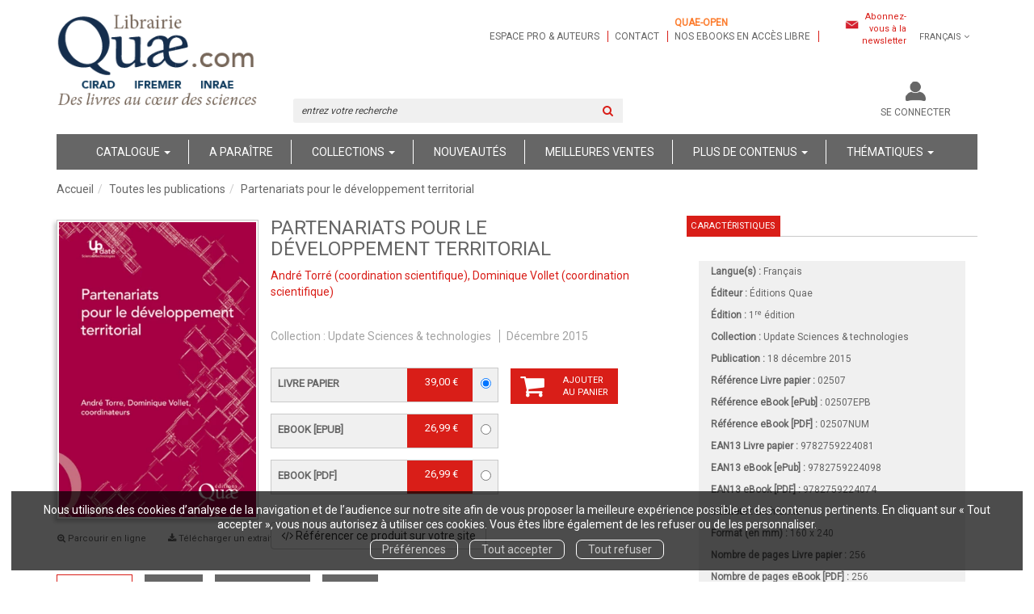

--- FILE ---
content_type: text/html; charset=utf-8
request_url: https://www.quae.com/product/1340/9782759224098/partnerships-for-territorial-development?affiliate_code=
body_size: 24344
content:
<!DOCTYPE html>
<html prefix="og: http://ogp.me/ns#" lang="fr">
<head>
  
<script src="https://www.googletagmanager.com/gtag/js?id=UA-122641212-1" async="async"></script>
<script>
//<![CDATA[
      (function() {
        function executeWhenJQueryIsReady() {
          if (typeof jQuery !== 'undefined') {
            jQuery(document).ready(function() {
                    window.dataLayer = window.dataLayer || [];
      function gtag(){dataLayer.push(arguments);}
      gtag('js', new Date());
      gtag('consent', 'default', {
        'analytics_storage': 'denied',
        'ad_storage': 'denied',
        'ad_user_data': 'denied',
        'ad_personalization': 'denied',
        'wait_for_update': 500
      });
      
              gtag('config', 'UA-122641212-1', {
          'linker': {
            'domains': ['www.quae.com']
          }
        });
        gtag('config', 'UA-24520504-1', {
          'linker': {
            'domains': ['www.quae.com']
          }
        });

      
      
      
      

            });
          } else {
            setTimeout(executeWhenJQueryIsReady, 50);
          }
        }
        executeWhenJQueryIsReady();
      })();

//]]>
</script>


<script>
//<![CDATA[
      (function() {
        function executeWhenJQueryIsReady() {
          if (typeof jQuery !== 'undefined') {
            jQuery(document).ready(function() {
              
var _paq = window._paq = window._paq || [];
/* tracker methods like "setCustomDimension" should be called before "trackPageView" */
_paq.push(["setDocumentTitle", document.domain + "/" + document.title]);
_paq.push(["setCookieDomain", "*.www.quae-open.com"]);
_paq.push(["setDomains", ["*.www.quae-open.com"]]);
_paq.push(['trackPageView']);
_paq.push(['enableLinkTracking']);
(function() {
  var u="https://quaeopen.matomo.cloud/";
  _paq.push(['setTrackerUrl', u+'matomo.php']);
  _paq.push(['setSiteId', '1']);
  var d=document, g=d.createElement('script'), s=d.getElementsByTagName('script')[0];
  g.async=true; g.src='//cdn.matomo.cloud/quaeopen.matomo.cloud/matomo.js'; s.parentNode.insertBefore(g,s);
})();


            });
          } else {
            setTimeout(executeWhenJQueryIsReady, 50);
          }
        }
        executeWhenJQueryIsReady();
      })();

//]]>
</script>
  <meta charset='utf-8' />
<meta name='viewport' content='width=device-width, initial-scale=1'>
<meta http-equiv="Content-Language" content="fr-FR" />
<link rel="canonical" href="https://www.quae.com/product/1340/9782759224098/partnerships-for-territorial-development" />


<title>Partenariats pour le développement territorial -  -  (EAN13 : 9782759224098) | Librairie Quae</title>
<meta name='description' content="Partenariats pour le développement territorial -  -  (EAN13 : 9782759224098)" />
<meta name='keywords' content="aide à la décision,économie,développement rural,développement durable,politique publique,aménagement du territoire,cours d&#39;eau,développement économique" />

<link rel="preload" as="font" href="/assets/fontawesome-webfont-2adefcbc041e7d18fcf2d417879dc5a09997aa64d675b7a3c4b6ce33da13f3fe.woff2" type="font/woff2" crossorigin>

<link rel="stylesheet" media="all" href="/assets/store-critical-38cb965aea27a29ca7fab4979f20272860a7bb84443a0ed606856a230d7b8b1e.css" />
<link rel="stylesheet" media="all" href="/assets/design-d65eae16c2d7b9d4cc3905d8ae869ad2.css" />
<link rel="stylesheet" media="print" href="/assets/store-33a36f8da9f79426ee4784fdc9b85574aec6840a155a2c4db16a93d2cded87eb.css" onload="this.media=&#39;all&#39;" />
<link rel="stylesheet" media="print" href="/system/parameter_attachments/data/007/916/487/original/quae-2019-04-09.css?1739978219" onload="this.media=&#39;all&#39;" />
<link rel="stylesheet" media="print" href="https://fonts.googleapis.com/css?family=Roboto" onload="this.media=&#39;all&#39;" />
<style>
  h1, h2, h3, h4, h5, h6 {
    font-family: Roboto, Verdana, Arial, Helvetica, sans-serif;
  }
</style>

<meta name="csrf-param" content="authenticity_token" />
<meta name="csrf-token" content="gU+fA7SO1oiAEnm/S6iJ8VjlrSxLXTlmH7zWGDRXSW6He/zDKA+ytXyKFSQ1iBP/go9pKGkUQZ9lqUsJRKQ8Iw==" />

<script src="/assets/store-critical-38f4342f174e9405d4a1309d77010bc38176af8ad8c8c7430176bc03431bc3d7.js"></script><script src="/assets/store-ff1dc68a25bbe2b20584db08f10ec496eeaf20d2cb3d236e2527134f2a37964f.js" defer="defer"></script>
<link rel="shortcut icon" type="image/jpeg" href="/system/parameter_attachments/data/000/003/909/original/favicon.jpg?1536081046" />
<meta name="google-site-verification" content="rVfe3qva0CfpnxedFPCFWtYXOtamYhPIthyLcq2y6uk" />

<meta property="og:url"           content="https://www.quae.com/product/1340/9782759224098/partnerships-for-territorial-development" />
<meta property="og:type"          content="website" />
<meta property="og:title"         content="Partenariats pour le développement territorial -  -  (EAN13 : 9782759224098) | Librairie Quae" />
<meta property="og:description"   content="Partenariats pour le développement territorial -  -  (EAN13 : 9782759224098)" />
<meta property="og:image" content="https://www.quae.com/system/product_pictures/data/000/003/644/original/partnerships-for-territorial-development.jpg?1728067138" />
<meta property="og:locale" content="fr_FR" />
<meta property="og:site_name" content="Librairie Quae" />

<script type="application/ld+json">
  {"@context":"https://schema.org/","@type":"Product","additionalType":"Book","google_product_category":"Media \u003e Books","name":"Partenariats pour le développement territorial","description":"\u003cp\u003eLes actions en faveur du d\u0026eacute;veloppement des territoires ruraux et agricoles, confront\u0026eacute;es aux profondes mutations de ces espaces, ne font aujourd\u0026rsquo;hui plus consensus. Ces changements conduisent \u0026agrave; la mise en \u0026oelig;uvre de nouvelles pratiques, fond\u0026eacute;es sur de nouvelles connaissances et de nouvelles formes de coordination entre acteurs.\u003cbr /\u003eIssu des travaux r\u0026eacute;alis\u0026eacute;s dans le cadre du programme PSDR 3, cet ouvrage expose tout d\u0026rsquo;abord des d\u0026eacute;marches de recherche en partenariat au service du d\u0026eacute;veloppement des territoires, avant de pr\u0026eacute;senter des m\u0026eacute;thodes et outils co-construits avec les acteurs locaux (tels que diagnostics et dispositifs de formation, d\u0026eacute;marches participatives dans le cadre de processus de planification), dans diff\u0026eacute;rents secteurs agricoles ou forestiers, puis au niveau territorial.\u003cbr /\u003eLe livre analyse les enjeux sectoriels et territoriaux \u0026agrave; travers des cas d\u0026rsquo;\u0026eacute;tude concrets. Quelques exemples sont r\u0026eacute;v\u0026eacute;lateurs du caract\u0026egrave;re exemplaire et reproductible des d\u0026eacute;marches pr\u0026eacute;sent\u0026eacute;es : \u0026eacute;valuation du potentiel d\u0026rsquo;une fili\u0026egrave;re prot\u0026eacute;agineuse\u0026nbsp; en Bourgogne ; d\u0026eacute;marche d\u0026rsquo;intelligence territoriale de la fili\u0026egrave;re lait en Normandie ; m\u0026eacute;thode d\u0026rsquo;analyse conjointe de la politique foresti\u0026egrave;re et de la planification fonci\u0026egrave;re dans une zone sous influence urbaine en Gascogne ; outils de mod\u0026eacute;lisation SIG en vue de l\u0026rsquo;insertion d\u0026rsquo;unit\u0026eacute;s de m\u0026eacute;thanisation en Bretagne. Ces exp\u0026eacute;riences, ainsi que d\u0026rsquo;autres pr\u0026eacute;sent\u0026eacute;es dans l\u0026rsquo;ouvrage, peuvent constituer autant de points d\u0026rsquo;appui, voire de r\u0026eacute;f\u0026eacute;rences pour les acteurs des territoires.\u003cbr /\u003eChercheurs et praticiens trouveront dans ce livre les bases m\u0026eacute;thodologiques et des exemples d\u0026rsquo;outils tout \u0026agrave; fait pertinents pour repenser le d\u0026eacute;veloppement territorial.\u003c/p\u003e","slogan":"Les actions en faveur du développement des territoires ruraux et agricoles, confrontées aux profondes mutations de ces espaces, ne font aujourd’hui plus consensus. Ces changements conduisent à la mise en œuvre de nouvelles pratiques, fondées sur de nouvelles connaissances et de nouvelles formes de coordination entre acteurs. Chercheurs et praticiens trouveront dans ce livre les bases méthodologiques et des exemples d’outils pertinents pour repenser le développement territorial.","url":"https://www.quae.com/produit/1340/9782759224098/partenariats-pour-le-developpement-territorial","brand":{"@type":"Brand","name":"Éditions Quae"},"publisher":"Éditions Quae","sku":"9782759224081","gtin13":"9782759224081","isbn":"9782759224081","image":["/system/product_pictures/data/000/003/644/large/partnerships-for-territorial-development.webp?1728067138","/system/product_pictures/data/000/003/644/medium/partnerships-for-territorial-development.webp?1728067138"],"offers":{"@type":"Offer","name":"Partenariats pour le développement territorial - Livre papier","price":"39.0","priceCurrency":"EUR","gtin13":"9782759224081","url":"https://www.quae.com/produit/1340/9782759224098/partenariats-pour-le-developpement-territorial","seller":{"@type":"Organization","name":"Éditions Quae"},"itemCondition":"https://schema.org/NewCondition","availability":"https://schema.org/InStock"},"author":[{"@type":"Person","name":"André Torré","url":"https://www.quae.com/auteur/366/andre-torre"},{"@type":"Person","name":"Dominique Vollet","url":"https://www.quae.com/auteur/1422/dominique-vollet"}],"weight":{"unitCode":"GRM","value":"455"},"product_weight":"455 g","shipping_weight":"455 g"}
</script>
  

</head>

<body class=" products_show best-seller shipping-level_1 ">
  <div role="region" aria-label="Outil d&#39;autorisation des cookies" id="acceptance_of_cookies" style="display: none"><div><p>Nous utilisons des cookies d’analyse de la navigation et de l’audience sur notre site afin de vous proposer la meilleure expérience possible et des contenus pertinents. En cliquant sur « Tout accepter », vous nous autorisez à utiliser ces cookies. Vous êtes libre également de les refuser ou de les personnaliser.</p><a id="cookies_preferences_link" title="Configurer les préférences de cookies" href="/store/cookies">Préférences</a><a id="accept_cookies_notification" title="Accepter tous les cookies" href="#">Tout accepter</a><a id="refuse_cookies_notification" title="Refuser tous les cookies" href="#">Tout refuser</a></div></div>

  <div class="page base_product_1340" id="page_57" data-identifier="page_57">      
  <header role="banner" aria-label="Entête" class=" page_section" data-identifier="page_section_1">
    <div class="container">
    
          
      <div class='page_rows'>
          


  
    <div class="row page_row " data-identifier="page_row_1">      
      <div class='page_columns'>
    
    
    


  <div class="col-xs-12 col-sm-3 col-md-3 col-lg-3 page_column_1  page_column" data-identifier="page_column_1">
    
    
        
        

  
  <div class="placeholder  " id="placeholder_5" data-identifier="placeholder_5" data-type="site-site-title-and-logo">    
    
  <a title="Retour à la page d&#39;accueil du site" class="visible-xs" href="/"><img loading="lazy" class="" alt="Librairie Quae" style="aspect-ratio: 213/111;" src="/system/parameter_attachments/data/006/407/091/original/Logo-Quaesite-2020-petit.png?1701934239" /></a>
  <a title="Retour à la page d&#39;accueil du site" class="visible-sm" href="/"><img loading="lazy" class="" alt="Librairie Quae" style="aspect-ratio: 213/111;" src="/system/parameter_attachments/data/007/856/445/original/Logo-Quaesite-2020-petit.png?1701934231" /></a>
  <a title="Retour à la page d&#39;accueil du site" class="visible-md" href="/"><img loading="lazy" class="" alt="Librairie Quae" style="aspect-ratio: 297/154;" src="/system/parameter_attachments/data/003/906/362/original/Logo-Quaesite-2020.png?1701934224" /></a>
  <a title="Retour à la page d&#39;accueil du site" class="visible-lg" href="/"><img loading="lazy" class="" alt="Librairie Quae" style="aspect-ratio: 297/154;" src="/system/parameter_attachments/data/001/983/430/original/Logo-Quaesite-2020.png?1701934213" /></a>  
    
</div>        
        
        

  
  <div class="placeholder hidden-xs hidden-sm hidden-md hidden-lg " id="placeholder_6" data-identifier="placeholder_6" data-type="page-rich-text">    
    
  <div class="rich-text" id="rich-text-1">    <p>Des livres au cœur des sciences</p><p>&nbsp;</p></div>    
</div>        
</div>  
    
      
    
    


  <div class="col-xs-12 col-sm-9 col-md-9 col-lg-9 page_column_2  page_column" data-identifier="page_column_2">
    
    
        
        

  
  <div class="placeholder  extra-header-navigation" id="placeholder_549" data-identifier="placeholder_549" data-type="page-navigation">    
      <nav data-identifier="navigation_14" class="inline" aria-label="">
    
    <ul class='list-inline'>
    
    
    <li class="" data-identifier="navigation_link_90">
      

<a class="" href="/store/page/72/espace-pro-et-auteurs">Espace pro & auteurs</a></li>
    
    
    <li class="" data-identifier="navigation_link_91">
      

<a class="" href="/store/page/87/nous-contacter">Contact</a></li>
    
    
    <li class="" data-identifier="navigation_link_1338">
      
<a target="_blank" href="https://www.quae-open.com/"><b style="color: rgb(252, 124, 45);">Quae-open</b><br>nos ebooks en accès libre</a></li>
</ul>  </nav>
    
</div>        
        
        

  
  <div class="placeholder  link-to-newsletter-subscription-form" id="placeholder_550" data-identifier="placeholder_550" data-type="page-link-to-newsletter-subscription-form">    
    <p class='m-b-none'><i class="fa fa-newspaper-o"></i> <a href="/inscription-lettre-d-information">Abonnez-vous à la newsletter</a></p>    
</div>        
        
        

  
  <div class="placeholder hidden-xs locales-selector" id="placeholder_8" data-identifier="placeholder_8" data-type="site-locales">    
      
  <div class='dropdown'>
    <a class="dropdown-toggle" data-toggle="dropdown" role="button" aria-haspopup="true" aria-expanded="false" href="#">        <i class="fa fa-globe"></i>&nbsp;Français&nbsp;<i class="fa fa-angle-down"></i></a>    
    <ul class='dropdown-menu dropdown-menu-right'>
        <li><form class="button_to" method="post" action="/locale/fr"><input type="hidden" name="_method" value="put" /><button class="btn btn-link" style="width: 100%; text-align: left" type="submit">            Français
        </button><input type="hidden" name="authenticity_token" value="W8RcPO0Os3hai84I2GUWsbLP0psCIIFfgSdADujYtuVSYyw0FLCAaYxjdDrkh+G0FwUp8xyhJMDRHrz/lmnycw==" /></form></li>
        <li><form class="button_to" method="post" action="/locale/en"><input type="hidden" name="_method" value="put" /><button class="btn btn-link" style="width: 100%; text-align: left" type="submit">            English
        </button><input type="hidden" name="authenticity_token" value="k9v03XpMfD/KiFei12nYxyILjKZE2gfeZfj7riCpFnqgI+Lv1R46IBTOKePc9z3J+dIPBnXXJBA2kUdfBkUCpg==" /></form></li>
    </ul>
  </div>
    
</div>        
        
        

  
  <div class="placeholder hidden-sm hidden-md hidden-lg " id="placeholder_12" data-identifier="placeholder_12" data-type="page-collapse-button">    
    
<button type="button" class="navbar-toggle collapsed" title="Toggle" data-toggle="collapse" data-target="#page_row_2" aria-expanded="false">
  <i class="fa fa-bars"></i><i class="fa fa-times"></i>
</button>
    
</div>        
        
        

  
  <div class="placeholder  " id="placeholder_542" data-identifier="placeholder_542" data-type="page-page-row">    
      

  <div class="row">  

    
        <div class="" data-identifier="placeholder_543">          




    <div class="col-xs-12 col-sm-6 col-md-6 col-lg-6 page_column_77  page_column" data-identifier="page_column_77">

      <span class="">





            <div class="placeholder  search-form-placeholder" id="placeholder_545" data-identifier="placeholder_545" data-type="site-search-form">
              <form class="new_search_form" id="search-form" role="search" action="/search" accept-charset="UTF-8" method="get"><input name="utf8" type="hidden" value="&#x2713;" />
  <label class="control-label sr-only" for="q">Rechercher sur le site</label>

  <div class="input-group">
    <input type="search" class="form-control input-sm" id="q" name='q' placeholder="entrez votre recherche" title="Rechercher sur le site">

    <span class="input-group-addon btn btn-default onclick-submit-search-form">
      <i class="fa fa-search"></i>
    </span>
  </div>
</form>
</div>


</span>
</div>

</div>
    
        <div class="" data-identifier="placeholder_544">          




    <div class="col-xs-12 col-sm-6 col-md-6 col-lg-6 page_column_78  page_column" data-identifier="page_column_78">

      <span class="">





            <div class="placeholder  account-links" id="placeholder_627" data-identifier="placeholder_627" data-type="site-account-links-to-account">
              
  <a class="link-to-sign-in" aria-label="Se connecter" href="/se-connecter">Se connecter</a>

</div>





            <div class="placeholder  cart-link" id="placeholder_547" data-identifier="placeholder_547" data-type="site-account-cart-link">
              <a title="Mon panier" aria-label="Afficher mon panier" class="cart_link hide" href="/store/cart">
  <i class="fa fa-shopping-cart"></i>  <span class='c-l-t'>Mon panier :</span>
  
</a>
  
</div>


</span>
</div>

</div>

    
</div>  
    
</div>        
</div>  
    
  
</div>      
</div>    


      </div>
   </div>
</header>
  
  <nav role="navigation" aria-label="Navigation" class=" page_section" data-identifier="page_section_2">
    <div class="container">
    
          
      <div class='page_rows'>
          


  <div class="collapse navbar-collapse" id="page_row_2">
    <div class="row page_row " data-identifier="page_row_2">      
      <div class='page_columns'>
    
    
    


  <div class="col-xs-12 col-sm-12 col-md-12 col-lg-12 page_column_4 main-navigation-column page_column" data-identifier="page_column_4">
    
    
        
        

  
  <div class="placeholder  main-navigation" id="placeholder_14" data-identifier="placeholder_14" data-type="page-navigation">    
      <nav data-identifier="navigation_3" class="inline" aria-label="">
    
    <ul class='list-inline'>
    
    
    <li class="dropdown" data-identifier="navigation_link_64">
      
<a class="dropdown-toggle" data-toggle="dropdown" role="button" aria-haspopup="true" aria-expanded="false" href="#">  
  Catalogue
  
    <span class="caret"></span>
</a>
  <ul class="dropdown-menu">
      <li>
        

<a class="" href="/produits">Tous les livres</a>        </li>
      <li>
        

<a class="" href="/collections">Collections</a>        </li>
      <li>
        

<a class="" href="/auteurs">Auteurs</a>        </li>
      <li>
        
<a class="" href="/format/6/livre-papier">Livres papier</a>        </li>
      <li>
        
<a class="" href="/format/15/livre-relie">Livres reliés</a>        </li>
      <li>
        
<a class="" href="/theme/32/impression-a-la-demande">Impression à la demande</a>        </li>
      <li>
        

<a class="" href="/store/page/815/livres-primes">Livres primés</a>        </li>
      <li>
        

<a class="" href="/store/page/84/nos-catalogues">Nos catalogues</a>        </li>
      <li>
        
<a href="/format-numerique/7/epub">ePub</a>        </li>
      <li>
        
<a href="/format-numerique/1/pdf">PDF</a>        </li>
      <li>
        
<a class="" href="/format/1/livre-audio">Livres audio</a>        </li>
      <li>
        
<a href="/format/21/carte-papier">Cartes</a>        </li>
      <li>
        
<a class="" href="/format/7/brochure">Brochures</a>        </li>
      <li>
        
<a class="" href="/langue/124/anglais">Books in English</a>        </li>
      <li>
        

<a href="/gratuits">Ebooks gratuits</a>        </li>
      <li>
        
<a class="" aria-label="Revues" href="/theme/36/revues">Revues</a>        </li>
   </ul>
</li>
    
    
    <li class="" data-identifier="navigation_link_69">
      

<a class="" href="/a-paraitre">A paraître</a></li>
    
    
    <li class="" data-identifier="navigation_link_93">
      
<div class='mega-menu-container'>
  <span class='link_to_toggle_navigation'>
    Collections
    <span class="caret"></span>
  </span>


  <div data-identifier="page_entity_for_navigation_link_93" class='mega-nav'>

    <section class="mega-menu-collections page_section" data-identifier="page_section_8">      
      <div class='page_rows'>
          


  
    <div class="row page_row " data-identifier="page_row_47">      
      <div class='page_columns'>
    
    
    


  <div class="col-xs-12 col-sm-5 col-md-5 col-lg-5 page_column_101  page_column" data-identifier="page_column_101">
    
    
        
        

  
  <div class="placeholder  " id="placeholder_592" data-identifier="placeholder_592" data-type="page-title">    
    
  <h3 class="title" id="title-76">    Grand public</h3>    
</div>        
        
        

  
  <div class="placeholder  " id="placeholder_594" data-identifier="placeholder_594" data-type="page-navigation">    
      <nav data-identifier="navigation_16" class="list_group" aria-label="">
    
    <ul class='list-group'>
    <li class='list-group-item'>
      
<a href="/collection/34/beaux-livres">Beaux livres</a>    </li>
    <li class='list-group-item'>
      
<a href="/collection/29/carnets-de-sciences">Carnets de sciences </a>    </li>
    <li class='list-group-item'>
      
<a href="/collection/35/cles-pour-comprendre">Clés pour comprendre</a>    </li>
    <li class='list-group-item'>
      
<a href="/collection/54/essais">Essais</a>    </li>
    <li class='list-group-item'>
      
<a href="/collection/59/enjeux-sciences">Enjeux sciences</a>    </li>
    <li class='list-group-item'>
      
<a class="" href="/collection/90/idees-fausses">Idées fausses</a>    </li>
    <li class='list-group-item'>
      
<a class="" href="/collection/8/hors-collection">Hors collection</a>    </li>
    <li class='list-group-item'>
      
<a class="" href="/collection/93/quae-en-poche">Quae en poche</a>    </li>
</ul>  </nav>
    
</div>        
</div>  
    
      
    
    


  <div class="col-xs-12 col-sm-7 col-md-7 col-lg-7 page_column_102  page_column" data-identifier="page_column_102">
    
    
        
        

  
  <div class="placeholder  " id="placeholder_593" data-identifier="placeholder_593" data-type="page-title">    
    
  <h3 class="title" id="title-77">    Scientifiques et professionnels</h3>    
</div>        
        
        

  
  <div class="placeholder  " id="placeholder_595" data-identifier="placeholder_595" data-type="page-navigation">    
      <nav data-identifier="navigation_17" class="list_group" aria-label="">
    
    <ul class='list-group'>
    <li class='list-group-item'>
      
<a href="/collection/61/agricultures-et-defis-du-monde">Agricultures et défis du monde</a>    </li>
    <li class='list-group-item'>
      
<a href="/collection/2/agricultures-tropicales-en-poche">Agricultures tropicales en poche</a>    </li>
    <li class='list-group-item'>
      
<a href="/collection/15/guide-pratique">Guide pratique</a>    </li>
    <li class='list-group-item'>
      
<a href="/collection/32/indisciplines">Indisciplines</a>    </li>
    <li class='list-group-item'>
      
<a href="/collection/62/les-memos-de-quae">Les mémos de Quae</a>    </li>
    <li class='list-group-item'>
      
<a href="/collection/38/matiere-a-debattre-et-decider">Matière à débattre et décider</a>    </li>
    <li class='list-group-item'>
      
<a href="/collection/60/nature-et-societe">Nature et société</a>    </li>
    <li class='list-group-item'>
      
<a href="/collection/10/savoir-faire">Savoir faire</a>    </li>
    <li class='list-group-item'>
      
<a href="/collection/4/sciences-en-partage">Sciences en partage</a>    </li>
    <li class='list-group-item'>
      
<a href="/collection/17/syntheses">Synthèses</a>    </li>
    <li class='list-group-item'>
      
<a href="/collection/7/update-sciences-technologies">Update Sciences & technologies</a>    </li>
    <li class='list-group-item'>
      
<a href="/collection/14/sciences-en-questions">Sciences en questions</a>    </li>
</ul>  </nav>
    
</div>        
</div>  
    
  
</div>      
</div>    


      </div>
</section>  </div>
</div>
</li>
    
    
    <li class="" data-identifier="navigation_link_144">
      

<a href="/nouveautes">Nouveautés</a></li>
    
    
    <li class="" data-identifier="navigation_link_145">
      

<a href="/meilleures-ventes">Meilleures ventes</a></li>
    
    
    <li class="dropdown" data-identifier="navigation_link_178">
      
<a class="dropdown-toggle" data-toggle="dropdown" role="button" aria-haspopup="true" aria-expanded="false" href="#">  
  Plus de contenus
  
    <span class="caret"></span>
</a>
  <ul class="dropdown-menu">
      <li>
        
<a class="" href="/blogs/7/la-science-simplement">Notre blog</a>        </li>
      <li>
        

<a class="" href="/store/page/832/nos-videos">Nos vidéos</a>        </li>
      <li>
        

<a class="" href="/store/page/719/notre-podcast-quae-vox-paroles-de-sciences">Notre podcast</a>        </li>
      <li>
        

<a class="" href="/store/page/751/la-presse-en-parle-2024">La presse en parle</a>        </li>
      <li>
        

<a class="" href="/store/page/84/nos-catalogues">Nos catalogues</a>        </li>
   </ul>
</li>
    
    
    <li class="" data-identifier="navigation_link_244">
      
<div class='mega-menu-container'>
  <span class='link_to_toggle_navigation'>
    Thématiques
    <span class="caret"></span>
  </span>


  <div data-identifier="page_entity_for_navigation_link_244" class='mega-nav'>

    <section class=" page_section" data-identifier="page_section_9">      
      <div class='page_rows'>
          


  
    <div class="row page_row " data-identifier="page_row_72">      
      <div class='page_columns'>
    
    
    


  <div class="col-xs-12 col-sm-12 col-md-12 col-lg-12 page_column_197  page_column" data-identifier="page_column_197">
    
    
        
        

  
  <div class="placeholder  " id="placeholder_1047" data-identifier="placeholder_1047" data-type="page-navigation">    
      <nav data-identifier="navigation_35" class="list_group" aria-label="">
    
    <ul class='list-group'>
    <li class='list-group-item'>
      


  <strong>
    <a href="/theme/4/agriculture-et-productions-vegetales">Agriculture et productions végétales</a>  </strong>

    <ul class='list-inline cloud'>
        <li class='text-small'>
          <a href="/theme-et-tag/4/agriculture-et-productions-vegetales/25/agronomie-et-systemes-de-culture">Agronomie et systèmes de culture</a>
        </li>
        <li class='text-small'>
          <a href="/theme-et-tag/4/agriculture-et-productions-vegetales/35/cultures-industrielles">Cultures industrielles</a>
        </li>
        <li class='text-small'>
          <a href="/theme-et-tag/4/agriculture-et-productions-vegetales/32/ingenierie-et-technologie">Ingénierie et technologie</a>
        </li>
        <li class='text-small'>
          <a href="/theme-et-tag/4/agriculture-et-productions-vegetales/34/sante-des-plantes">Santé des plantes</a>
        </li>
        <li class='text-small'>
          <a href="/theme-et-tag/4/agriculture-et-productions-vegetales/7/varietes-et-amelioration">Variétés et amélioration</a>
        </li>
    </ul>
    </li>
    <li class='list-group-item'>
      


  <strong>
    <a href="/theme/2/elevage-et-productions-animales">Élevage et productions animales</a>  </strong>

    <ul class='list-inline cloud'>
        <li class='text-small'>
          <a href="/theme-et-tag/2/elevage-et-productions-animales/13/gestion-des-effluents">Gestion des effluents</a>
        </li>
        <li class='text-small'>
          <a href="/theme-et-tag/2/elevage-et-productions-animales/3/revue-inrae-productions-animales">Revue Inrae Productions Animales</a>
        </li>
        <li class='text-small'>
          <a href="/theme-et-tag/2/elevage-et-productions-animales/40/sante-et-medecine-veterinaire">Santé et médecine vétérinaire</a>
        </li>
        <li class='text-small'>
          <a href="/theme-et-tag/2/elevage-et-productions-animales/1/systemes-d-elevage">Systèmes d’élevage</a>
        </li>
        <li class='text-small'>
          <a href="/theme-et-tag/2/elevage-et-productions-animales/15/selection-animale">Sélection animale</a>
        </li>
        <li class='text-small'>
          <a href="/theme-et-tag/2/elevage-et-productions-animales/2/zootechnie">Zootechnie</a>
        </li>
    </ul>
    </li>
    <li class='list-group-item'>
      


  <strong>
    <a href="/theme/9/alimentation-et-nutrition-humaine">Alimentation et nutrition humaine</a>  </strong>

    <ul class='list-inline cloud'>
        <li class='text-small'>
          <a href="/theme-et-tag/9/alimentation-et-nutrition-humaine/36/filieres-et-produits">Filières et produits</a>
        </li>
        <li class='text-small'>
          <a href="/theme-et-tag/9/alimentation-et-nutrition-humaine/39/nutrition-humaine">Nutrition humaine</a>
        </li>
        <li class='text-small'>
          <a href="/theme-et-tag/9/alimentation-et-nutrition-humaine/37/securite-qualite-alimentaire">Sécurité, qualité alimentaire</a>
        </li>
        <li class='text-small'>
          <a href="/theme-et-tag/9/alimentation-et-nutrition-humaine/24/transformation-des-produits">Transformation des produits</a>
        </li>
    </ul>
    </li>
    <li class='list-group-item'>
      


  <strong>
    <a href="/theme/6/sciences-de-la-vie-et-de-la-terre">Sciences de la vie et de la terre</a>  </strong>

    <ul class='list-inline cloud'>
        <li class='text-small'>
          <a href="/theme-et-tag/6/sciences-de-la-vie-et-de-la-terre/9/biologie-generale">Biologie générale</a>
        </li>
        <li class='text-small'>
          <a href="/theme-et-tag/6/sciences-de-la-vie-et-de-la-terre/44/ecologie-generale">Ecologie générale</a>
        </li>
        <li class='text-small'>
          <a href="/theme-et-tag/6/sciences-de-la-vie-et-de-la-terre/10/geosciences">Géosciences</a>
        </li>
        <li class='text-small'>
          <a href="/theme-et-tag/6/sciences-de-la-vie-et-de-la-terre/43/techniques-et-methodes">Techniques et méthodes</a>
        </li>
    </ul>
    </li>
    <li class='list-group-item'>
      


  <strong>
    <a href="/theme/5/foret-et-sylviculture">Forêt et sylviculture</a>  </strong>

    <ul class='list-inline cloud'>
        <li class='text-small'>
          <a href="/theme-et-tag/5/foret-et-sylviculture/29/essences-et-ecosystemes">Essences et écosystèmes</a>
        </li>
        <li class='text-small'>
          <a href="/theme-et-tag/5/foret-et-sylviculture/30/foresterie-et-bois">Foresterie et bois</a>
        </li>
        <li class='text-small'>
          <a href="/theme-et-tag/5/foret-et-sylviculture/8/gestion-et-amenagement">Gestion et aménagement</a>
        </li>
        <li class='text-small'>
          <a href="/theme-et-tag/5/foret-et-sylviculture/32/ingenierie-et-technologie">Ingénierie et technologie</a>
        </li>
        <li class='text-small'>
          <a href="/theme-et-tag/5/foret-et-sylviculture/41/protection-et-sante">Protection et santé</a>
        </li>
    </ul>
    </li>
    <li class='list-group-item'>
      


  <strong>
    <a href="/theme/3/milieux-naturels-et-environnement">Milieux naturels et environnement</a>  </strong>

    <ul class='list-inline cloud'>
        <li class='text-small'>
          <a href="/theme-et-tag/3/milieux-naturels-et-environnement/12/atlas-cartes-et-sig">Atlas, cartes et SIG</a>
        </li>
        <li class='text-small'>
          <a href="/theme-et-tag/3/milieux-naturels-et-environnement/6/biodiversite-flores-et-faunes">Biodiversité, flores et faunes</a>
        </li>
        <li class='text-small'>
          <a href="/theme-et-tag/3/milieux-naturels-et-environnement/20/climat">Climat</a>
        </li>
        <li class='text-small'>
          <a href="/theme-et-tag/3/milieux-naturels-et-environnement/19/eaux-continentales">Eaux continentales</a>
        </li>
        <li class='text-small'>
          <a href="/theme-et-tag/3/milieux-naturels-et-environnement/32/ingenierie-et-technologie">Ingénierie et technologie</a>
        </li>
        <li class='text-small'>
          <a href="/theme-et-tag/3/milieux-naturels-et-environnement/18/mer">Mer</a>
        </li>
        <li class='text-small'>
          <a href="/theme-et-tag/3/milieux-naturels-et-environnement/38/ouvrages-hydrauliques">Ouvrages hydrauliques</a>
        </li>
        <li class='text-small'>
          <a href="/theme-et-tag/3/milieux-naturels-et-environnement/17/pollution-gestion-des-dechets">Pollution, gestion des déchets</a>
        </li>
        <li class='text-small'>
          <a href="/theme-et-tag/3/milieux-naturels-et-environnement/5/risques-naturels">Risques naturels</a>
        </li>
        <li class='text-small'>
          <a href="/theme-et-tag/3/milieux-naturels-et-environnement/11/sol">Sol</a>
        </li>
        <li class='text-small'>
          <a href="/theme-et-tag/3/milieux-naturels-et-environnement/4/territoire-et-espace-rural">Territoire et espace rural</a>
        </li>
    </ul>
    </li>
    <li class='list-group-item'>
      


  <strong>
    <a href="/theme/8/peche-ressources-aquatiques-et-aquacoles">Pêche - Ressources aquatiques et aquacoles</a>  </strong>

    <ul class='list-inline cloud'>
        <li class='text-small'>
          <a href="/theme-et-tag/8/peche-ressources-aquatiques-et-aquacoles/23/aquaculture-pisciculture">Aquaculture, pisciculture</a>
        </li>
        <li class='text-small'>
          <a href="/theme-et-tag/8/peche-ressources-aquatiques-et-aquacoles/33/ecosystemes-en-eau-douce">Ecosystèmes en eau douce</a>
        </li>
        <li class='text-small'>
          <a href="/theme-et-tag/8/peche-ressources-aquatiques-et-aquacoles/21/technologie-des-peches">Technologie des pêches</a>
        </li>
        <li class='text-small'>
          <a href="/theme-et-tag/8/peche-ressources-aquatiques-et-aquacoles/22/ecosystemes-halieutiques">Écosystèmes halieutiques</a>
        </li>
    </ul>
    </li>
    <li class='list-group-item'>
      


  <strong>
    <a href="/theme/28/sante">Santé</a>  </strong>

    </li>
    <li class='list-group-item'>
      


  <strong>
    <a href="/theme/1/pays-du-sud">Pays du sud</a>  </strong>

    </li>
    <li class='list-group-item'>
      


  <strong>
    <a href="/theme/10/science-pour-tous">Science pour tous</a>  </strong>

    <ul class='list-inline cloud'>
        <li class='text-small'>
          <a href="/theme-et-tag/10/science-pour-tous/46/science-au-quotidien">Science au quotidien</a>
        </li>
    </ul>
    </li>
    <li class='list-group-item'>
      


  <strong>
    <a href="/theme/7/sciences-sociales-politiques-economiques">Sciences sociales, politiques, économiques</a>  </strong>

    <ul class='list-inline cloud'>
        <li class='text-small'>
          <a href="/theme-et-tag/7/sciences-sociales-politiques-economiques/26/developpement-developpement-durable">Développement, développement durable</a>
        </li>
        <li class='text-small'>
          <a href="/theme-et-tag/7/sciences-sociales-politiques-economiques/27/economie-conseil-et-gestion">Economie, conseil et gestion</a>
        </li>
        <li class='text-small'>
          <a href="/theme-et-tag/7/sciences-sociales-politiques-economiques/14/ethique-et-epistemologie">Ethique et épistémologie</a>
        </li>
        <li class='text-small'>
          <a href="/theme-et-tag/7/sciences-sociales-politiques-economiques/28/histoire-et-sociologie">Histoire et sociologie</a>
        </li>
        <li class='text-small'>
          <a href="/theme-et-tag/7/sciences-sociales-politiques-economiques/16/politiques-expertise">Politiques. Expertise</a>
        </li>
        <li class='text-small'>
          <a href="/theme-et-tag/7/sciences-sociales-politiques-economiques/42/reglementation-legislation">Réglementation, législation</a>
        </li>
    </ul>
    </li>
</ul>  </nav>
    
</div>        
</div>  
    
  
</div>      
</div>    


      </div>
</section>  </div>
</div>
</li>
</ul>  </nav>
    
</div>        
</div>  
    
  
</div>      
</div>    
</div>

      </div>
   </div>
</nav>
  
  <section role="region" aria-label="Fil d&#39;ariane" class=" page_section" data-identifier="page_section_3">
    <div class="container">
    
          
      <div class='page_rows'>
          


  
    <div class="row page_row " data-identifier="page_row_3">      
      <div class='page_columns'>
    
    
    


  <div class="col-xs-12 col-sm-12 col-md-12 col-lg-12 page_column_5  page_column" data-identifier="page_column_5">
    
    
        
        

  
  <div class="placeholder  " id="placeholder_7568" data-identifier="placeholder_7568" data-type="page-page-row">    
      

  <div class="row">  

    
        <div class="" data-identifier="placeholder_7569">          




    <div class="col-xs-12 col-sm-5 col-md-3 col-lg-4 page_column_1514  page_column" data-identifier="page_column_1514">

      <span class="">
</span>
</div>

</div>
    
        <div class="" data-identifier="placeholder_7570">          




    <div class="col-xs-12 col-sm-10 col-md-9 col-lg-8 page_column_1515  page_column" data-identifier="page_column_1515">

      <span class="">
</span>
</div>

</div>

    
</div>  
    
</div>        
        
        

  
  <div class="placeholder  " id="placeholder_26" data-identifier="placeholder_26" data-type="site-breadcrumbs">    
      <nav role="navigation" aria-label="Fil d&#39;ariane"><ul class="breadcrumb hidden-xs"><li><a href="/">Accueil</a></li><li><a href="/produits">Toutes les publications</a></li><li aria-current="page">Partenariats pour le développement territorial</li></ul></nav>    
</div>        
        
        

  
  <div class="placeholder  " id="placeholder_2086" data-identifier="placeholder_2086" data-type="page-page-row">    
      

  <div class="row">    
</div>  
    
</div>        
</div>  
    
  
</div>      
</div>    


      </div>
   </div>
</section>
  
  <main role="main" aria-label="Contenu principal" class=" page_section" data-identifier="page_section_4">
    <div class="container">
    
          
      <div class='page_rows'>
          


  
    <div class="row page_row " data-identifier="page_row_4">      
      <div class='page_columns'>
    
    
    
    


  <div class="col-md-12 page_column_7 main-content-column page_column" data-identifier="page_column_7">
    
    
        
        

  
  <div class="placeholder  " id="placeholder_404" data-identifier="placeholder_404" data-type="page-page-row">    
      

  <div class="row">  

    
        <div class="" data-identifier="placeholder_405">          




    <div class="col-xs-12 col-sm-8 col-md-8 col-lg-8 page_column_67  page_column" data-identifier="page_column_67">

      <span class="">





            <div class="placeholder  head-product" id="placeholder_631" data-identifier="placeholder_631" data-type="page-page-row">
                

  <div class="row">  

    
        <div class="" data-identifier="placeholder_632">          




    <div class="col-xs-12 col-sm-4 col-md-4 col-lg-4 page_column_107 product-cover page_column" data-identifier="page_column_107">

      <span class="">





            <div class="placeholder  " id="placeholder_634" data-identifier="placeholder_634" data-type="product-cover">
              
  <div class='text-center c-w-l-t-p-p'>
    <a href="https://www.quae.com/extract/2742/preview" target='_blank' class='cover-link'>
      <img class="product_picture img-responsive img-border" style="aspect-ratio: 317/475; " alt="Partenariats pour le développement territorial -  - Éditions Quae" srcset="https://www.quae.com/system/product_pictures/data/000/003/644/small/partnerships-for-territorial-development.webp?1728067138 128w, https://www.quae.com/system/product_pictures/data/000/003/644/medium/partnerships-for-territorial-development.webp?1728067138 256w, https://www.quae.com/system/product_pictures/data/000/003/644/large/partnerships-for-territorial-development.webp?1728067138 512w" src="https://www.quae.com/system/product_pictures/data/000/003/644/large/partnerships-for-territorial-development.webp?1728067138" />
    </a>
  </div>
  
  <div class='text-center l-t-p-p'>
    <a type='button' class='btn btn-link hidden-sm btn-hover' href="https://www.quae.com/extract/2742/preview"  target='_blank'>
      <i class="fa fa-search-plus"></i> Parcourir en ligne
    </a>
  </div>

</div>





            <div class="placeholder  link-to-download-main-extract" id="placeholder_643" data-identifier="placeholder_643" data-type="product-link-to-download-main-extract">
              
  
  <a id="extract_download_link_2742_67a0cb8d" class="btn btn-link l-t-d-m-e" data-toggle="tooltip" title="Télécharger le fichier [PDF (1,38 Mo)]" href="/extract/2742"><i class="fa fa-download"></i> <span class="l-t-d-m-e-l">Télécharger un extrait</span></a>  

</div>





            <div class="placeholder  " id="placeholder_5436" data-identifier="placeholder_5436" data-type="product-thumbnail">
              <div id="lightgallery" class="product-thumbnails-gallery">
    
</div>

</div>


</span>
</div>

</div>
    
        <div class="" data-identifier="placeholder_633">          




    <div class="col-xs-12 col-sm-8 col-md-8 col-lg-8 page_column_108  page_column" data-identifier="page_column_108">

      <span class="">





            <div class="placeholder  product-title" id="placeholder_635" data-identifier="placeholder_635" data-type="page-page-title">
              <h1>Partenariats pour le développement territorial</h1>


</div>





            <div class="placeholder  " id="placeholder_636" data-identifier="placeholder_636" data-type="product-subtitle">
</div>





            <div class="placeholder  " id="placeholder_637" data-identifier="placeholder_637" data-type="product-contributors">
              

    <span class='contributors-label'>
      de
    </span>

    <a href="/auteur/366/andre-torre">André Torré</a> (coordination scientifique), <a href="/auteur/1422/dominique-vollet">Dominique Vollet</a> (coordination scientifique)
</div>





            <div class="placeholder  " id="placeholder_666" data-identifier="placeholder_666" data-type="page-panel">
              


  <div class="panel">




    
    
      

  
  <div class="placeholder  " id="placeholder_667" data-identifier="placeholder_667" data-type="product-ratings">    
</div>


    
    
      

  
  <div class="placeholder  " id="placeholder_668" data-identifier="placeholder_668" data-type="product-link-to-product-comments">    
</div>
  </div>

</div>





            <div class="placeholder  " id="placeholder_669" data-identifier="placeholder_669" data-type="page-panel">
              


  <div class="panel">




    
    
      

  
  <div class="placeholder  product-collection" id="placeholder_670" data-identifier="placeholder_670" data-type="product-collection">    
    
  <span>Collection : </span><a href="/collection/7/update-sciences-technologies">Update Sciences &amp; technologies</a>
    
</div>


    
    
      

  
  <div class="placeholder  " id="placeholder_671" data-identifier="placeholder_671" data-type="product-publication-date">    
    
  décembre 2015
    
</div>
  </div>

</div>





            <div class="placeholder  " id="placeholder_642" data-identifier="placeholder_642" data-type="product-articles-selector">
              

  <div id='articles_selector'>


        

<form id="articles_selector_form" action="/store/cart_items" accept-charset="UTF-8" method="post"><input name="utf8" type="hidden" value="&#x2713;" /><input type="hidden" name="_method" value="put" /><input type="hidden" name="authenticity_token" value="AKaDe2ifwbqP0MzHVzdB9qH1FcFBv3/YdVd/XCDkeJ7HzU5in7wXE1wWIljf2KqX/3yKutNPkdM50DchxnA0LA==" />  <div class='articles-selector-container'>
    <div class='articles-selector-row'>
      <div class='articles-selector-cell articles-selector-cell-articles'>
        <div class='product-articles'>
          <table class='table' role="presentation">
            <tbody>
                
                <tr data-article-type="book" class='article-row' data-article-ref="Book-2908">
                  <td width='60%' class="article-description-and-features-cell article-description-and-features-cell-fr">
                    
                    <label for="article_ids__medium_2908">
                      <span class='text-small article-description'>
                          Livre papier
                      </span>
</label>                    
                      <div class='article-features'>

                        
                        
                          <span class="text-muted text-extra-small article-feature">
                            format 160 x 240                          </span>
                        
                        
                          <span class="text-muted text-extra-small article-feature">
                            256&nbsp;pages                          </span>

                            <span class="delivery-informations text-extra-small text-success">En stock</span>
                      </div>
                    
                    
                  </td>
                  
                  
                  
                    <td class='text-right text-small article-price-cell'>
                      <span class='article-price'>
      <span class='article-public-price'>
        39,00 €      </span>
</span>

                    </td>
                    
                    <td class='text-right article-selection-cell'>
                        <input type="radio" name="article_ids[]" id="article_ids__medium_2908" value="medium_2908" data-ean13="9782759224081" data-price="39.0" data-ebook="false" aria-label="Livre papier - 256 pages - format 160 x 240" checked="checked" />                    </td>
                  
                </tr>
                
                
                <tr data-article-type="ebook" class='article-row' data-article-ref="Ebook-2909">
                  <td width='60%' class="article-description-and-features-cell article-description-and-features-cell-fr">
                    
                    <label for="article_ids__medium_2909">
                      <span class='text-small article-description'>
                          eBook [ePub]
                      </span>
</label>                    
                      <div class='article-features'>

                        
                        
                          <span class="text-muted text-extra-small article-feature">
                            format 160 x 240                          </span>
                        
                        

                            <span class="delivery-informations text-extra-small text-success">Téléchargement après achat</span>
                      </div>
                    
                    
                  </td>
                  
                  
                  
                    <td class='text-right text-small article-price-cell'>
                      <span class='article-price'>
      <span class='article-public-price'>
        26,99 €      </span>
</span>

                    </td>
                    
                    <td class='text-right article-selection-cell'>
                        <input type="radio" name="article_ids[]" id="article_ids__medium_2909" value="medium_2909" data-ean13="9782759224098" data-price="26.99" data-ebook="false" aria-label="eBook [ePub] - {:one=&gt;&quot;1 page&quot;, :other=&gt;&quot;%{count} pages&quot;} - format 160 x 240" />                    </td>
                  
                </tr>
                
                
                <tr data-article-type="ebook" class='article-row' data-article-ref="Ebook-2910">
                  <td width='60%' class="article-description-and-features-cell article-description-and-features-cell-fr">
                    
                    <label for="article_ids__medium_2910">
                      <span class='text-small article-description'>
                          eBook [PDF]
                      </span>
</label>                    
                      <div class='article-features'>

                        
                        
                          <span class="text-muted text-extra-small article-feature">
                            format 160 x 240                          </span>
                        
                        
                          <span class="text-muted text-extra-small article-feature">
                            256&nbsp;pages                          </span>

                            <span class="delivery-informations text-extra-small text-success">Téléchargement après achat</span>
                      </div>
                    
                    
                  </td>
                  
                  
                  
                    <td class='text-right text-small article-price-cell'>
                      <span class='article-price'>
      <span class='article-public-price'>
        26,99 €      </span>
</span>

                    </td>
                    
                    <td class='text-right article-selection-cell'>
                        <input type="radio" name="article_ids[]" id="article_ids__medium_2910" value="medium_2910" data-ean13="9782759224074" data-price="26.99" data-ebook="false" aria-label="eBook [PDF] - 256 pages - format 160 x 240" />                    </td>
                  
                </tr>
                
            </tbody>
          </table>
        </div>
      </div>
      
      <div class='articles-selector-cell articles-selector-cell-add-to-cart'>
          <div class='form-group'>
            <div class='text-right'>
              <button name="button" type="submit" class="btn btn-default articles-selector-submit" title="Ajouter au panier">
                  <i class='icon-before'></i>
                  <span class='articles-selector-submit-label'>Ajouter<br /> au panier</span>
                  <i class='icon-after'></i>
</button>            </div>
          </div>
      </div>
      
    </div>
  </div>
</form>

  </div>

</div>





            <div class="placeholder  " id="placeholder_5308" data-identifier="placeholder_5308" data-type="product-affiliation">
              
  
  <a data-toggle="modal" data-target="#product-affiliation-modal" class="btn btn-default" href="#">    <i class="fa fa-code"></i> Référencer ce produit sur votre site
</a>  
  <div class="modal fade" id="product-affiliation-modal" tabindex="-1" role="dialog" aria-labelledby="product_affiliation_modal">
    
    <div class="modal-dialog" role="document">
      <div class="modal-content">
      
        <div class="modal-header">
          <button type="button" class="close" data-dismiss="modal" aria-label="Close"><span aria-hidden="true">&times;</span></button>
          <h4 class="modal-title" id="myModalLabel">Référencer ce produit sur votre site</h4>
        </div>
        
        <div class="modal-body text-center">
          
          
          <div class="jumbotron">
            
            <p><small>Pour intégrer sur votre site, un lien avec le visuel et le titre de ce produit :</small></p>
            
            <hr />
            
            <small class='code-renderer'><a title="Partenariats pour le développement territorial" href="https://www.quae.com/produit/1340/9782759224098/partenariats-pour-le-developpement-territorial?affiliate_code="><img class="product_picture " style="aspect-ratio: 317/475; " alt="Partenariats pour le développement territorial -  - Éditions Quae" srcset="https://www.quae.com/system/product_pictures/data/000/003/644/small/partnerships-for-territorial-development.webp?1728067138 128w, https://www.quae.com/system/product_pictures/data/000/003/644/medium/partnerships-for-territorial-development.webp?1728067138 256w, https://www.quae.com/system/product_pictures/data/000/003/644/large/partnerships-for-territorial-development.webp?1728067138 512w" src="https://www.quae.com/system/product_pictures/data/000/003/644/medium/partnerships-for-territorial-development.webp?1728067138" /></a><br /><a title="Partenariats pour le développement territorial" href="https://www.quae.com/produit/1340/9782759224098/partenariats-pour-le-developpement-territorial?affiliate_code=">Partenariats pour le développement territorial</a></small>
            
            <hr />
            
            <p><small>utilisez le code HTML suivant :</small></p>
            <div class="input-group">
              <input type="text" class="form-control" id="code" value="&lt;a title=&quot;Partenariats pour le développement territorial&quot; href=&quot;https://www.quae.com/produit/1340/9782759224098/partenariats-pour-le-developpement-territorial?affiliate_code=&quot;&gt;&lt;img class=&quot;product_picture &quot; style=&quot;aspect-ratio: 317/475; &quot; alt=&quot;Partenariats pour le développement territorial -  - Éditions Quae&quot; srcset=&quot;https://www.quae.com/system/product_pictures/data/000/003/644/small/partnerships-for-territorial-development.webp?1728067138 128w, https://www.quae.com/system/product_pictures/data/000/003/644/medium/partnerships-for-territorial-development.webp?1728067138 256w, https://www.quae.com/system/product_pictures/data/000/003/644/large/partnerships-for-territorial-development.webp?1728067138 512w&quot; src=&quot;https://www.quae.com/system/product_pictures/data/000/003/644/medium/partnerships-for-territorial-development.webp?1728067138&quot; /&gt;&lt;/a&gt;&lt;br /&gt;&lt;a title=&quot;Partenariats pour le développement territorial&quot; href=&quot;https://www.quae.com/produit/1340/9782759224098/partenariats-pour-le-developpement-territorial?affiliate_code=&quot;&gt;Partenariats pour le développement territorial&lt;/a&gt;"/>
              <span class="input-group-addon">
                <button class="clipboard-btn" data-clipboard-target="#code">
                  <i class="fa fa-clipboard"></i>                </button>
              </span>
            </div>

            <hr />

            <p><small>ou dirigez votre internaute sur ce lien :</small></p>
            <div class="input-group">
              <input type="text" class="form-control" id="naked_url" value="https://www.quae.com/produit/1340/9782759224098/partenariats-pour-le-developpement-territorial?affiliate_code="/>
              <span class="input-group-addon">
                <button class="clipboard-btn" data-clipboard-target="#naked_url">
                  <i class="fa fa-clipboard"></i>                </button>
              </span>
            </div>
          </div>
          
          <script>
//<![CDATA[
      (function() {
        function executeWhenJQueryIsReady() {
          if (typeof jQuery !== 'undefined') {
            jQuery(document).ready(function() {
              
            new ClipboardJS('.clipboard-btn');

            });
          } else {
            setTimeout(executeWhenJQueryIsReady, 50);
          }
        }
        executeWhenJQueryIsReady();
      })();

//]]>
</script>          
            <p>Déjà affilié ? <a href="/se-connecter">Connectez-vous</a> pour bénéficier de votre code HTML avec identifiant personnel.</p>
            
            <p>Vous souhaitez devenir affilié ? <a href="/store/page/11/devenir-affilie">Contactez-nous</a>.</p>
        </div>
        
        <div class="modal-footer">          <button type="button" class="btn btn-default btn-xs" data-dismiss="modal">Fermer la fenêtre</button></div>      </div>
    </div>
    
  </div>

</div>


</span>
</div>

</div>

    
</div>  

</div>





            <div class="placeholder  product-sub-navigation unroll-mobile" id="placeholder_644" data-identifier="placeholder_644" data-type="page-tab">
              

  <ul class="nav nav-tabs" role="tablist">
      <li role="presentation" class="active" data-identifier="tab-list-item-placeholder_645">
        
        <a role="tab" data-toggle="tab" aria-controls="tab_item_5" href="#tab_item_5">             
          Présentation
</a>        
      </li>
      <li role="presentation" class="" data-identifier="tab-list-item-placeholder_646">
        
        <a role="tab" data-toggle="tab" aria-controls="tab_item_6" href="#tab_item_6">             
          Sommaire
</a>        
      </li>
      <li role="presentation" class="" data-identifier="tab-list-item-placeholder_647">
        
        <a role="tab" data-toggle="tab" aria-controls="tab_item_7" href="#tab_item_7">             
          Lu dans la presse
</a>        
      </li>
      <li role="presentation" class="" data-identifier="tab-list-item-placeholder_649">
        
        <a role="tab" data-toggle="tab" aria-controls="tab_item_9" href="#tab_item_9">             
          Annonce
</a>        
      </li>
  </ul>
  
  <div class="tab-content">
    
      


  <div role="tabpanel" class="tab-pane active" id="tab_item_5" data-identifier="placeholder_645">
  
      
    <h4 class="tab-item-title">
      Présentation
    </h4>

    


      
          <div class="placeholder  summary-style" id="placeholder_650" data-identifier="placeholder_650" data-type="product-description">            
  <p>Les actions en faveur du d&eacute;veloppement des territoires ruraux et agricoles, confront&eacute;es aux profondes mutations de ces espaces, ne font aujourd&rsquo;hui plus consensus. Ces changements conduisent &agrave; la mise en &oelig;uvre de nouvelles pratiques, fond&eacute;es sur de nouvelles connaissances et de nouvelles formes de coordination entre acteurs.<br />Issu des travaux r&eacute;alis&eacute;s dans le cadre du programme PSDR 3, cet ouvrage expose tout d&rsquo;abord des d&eacute;marches de recherche en partenariat au service du d&eacute;veloppement des territoires, avant de pr&eacute;senter des m&eacute;thodes et outils co-construits avec les acteurs locaux (tels que diagnostics et dispositifs de formation, d&eacute;marches participatives dans le cadre de processus de planification), dans diff&eacute;rents secteurs agricoles ou forestiers, puis au niveau territorial.<br />Le livre analyse les enjeux sectoriels et territoriaux &agrave; travers des cas d&rsquo;&eacute;tude concrets. Quelques exemples sont r&eacute;v&eacute;lateurs du caract&egrave;re exemplaire et reproductible des d&eacute;marches pr&eacute;sent&eacute;es : &eacute;valuation du potentiel d&rsquo;une fili&egrave;re prot&eacute;agineuse&nbsp; en Bourgogne ; d&eacute;marche d&rsquo;intelligence territoriale de la fili&egrave;re lait en Normandie ; m&eacute;thode d&rsquo;analyse conjointe de la politique foresti&egrave;re et de la planification fonci&egrave;re dans une zone sous influence urbaine en Gascogne ; outils de mod&eacute;lisation SIG en vue de l&rsquo;insertion d&rsquo;unit&eacute;s de m&eacute;thanisation en Bretagne. Ces exp&eacute;riences, ainsi que d&rsquo;autres pr&eacute;sent&eacute;es dans l&rsquo;ouvrage, peuvent constituer autant de points d&rsquo;appui, voire de r&eacute;f&eacute;rences pour les acteurs des territoires.<br />Chercheurs et praticiens trouveront dans ce livre les bases m&eacute;thodologiques et des exemples d&rsquo;outils tout &agrave; fait pertinents pour repenser le d&eacute;veloppement territorial.</p>
</div>      
  </div>
      


  <div role="tabpanel" class="tab-pane " id="tab_item_6" data-identifier="placeholder_646">
  
      
    <h4 class="tab-item-title">
      Sommaire
    </h4>

    


      
          <div class="placeholder  summary-style" id="placeholder_651" data-identifier="placeholder_651" data-type="product-outline">            
  <p>Introduction : aux fondements du d&eacute;veloppement territorial<br /><em>Andr&eacute; Torre, Dominique Vollet</em><br /><br /><strong>Partie I - Des d&eacute;marches de recherche au service du d&eacute;veloppement territorial</strong><br /><br />Chapitre 1. Accompagner le partenariat acteurs-chercheurs par les situations de gestion<br /><em>Laurent Trognon</em><br /><br />Chapitre 2. Dispositifs de recherche-formation-action pour et sur le d&eacute;veloppement agricole et territorial<br />Sylvie Lardon, Christophe Albaladejo, Sophie Allain, Patrice Cayre, Pierre Gasselin, Laurent Lelli, Pascale Moity-Maizi, Martine Napoleone, Jean-Pierre Theau<br /><br />Chapitre 3. L&rsquo;intelligence territoriale dans le bassin de Thau : un observatoire pour penser et piloter l&rsquo;action<br />Philippe Lemoisson, Jean-Philippe Tonneau, Pierre Maurel<br /><br />Chapitre 4. La construction concert&eacute;e d&rsquo;un guide pour la mise en &oelig;uvre de la gouvernance territoriale<br />Christophe-Toussaint Soulard, H&eacute;l&egrave;ne Rey-Valette, Eduardo Chia, Mathilde Pinto, Syndhia Mathe, Pierre Maurel, Laura Michel, Marie Ollagnon<br /><br />Chapitre 5. Une m&eacute;thode de diagnostic partag&eacute; de territoire, des implicites<br />Nathalie Couix, Corinne Pardo, Jean-Marc Arranz<br /><br /><strong>Partie II - Des m&eacute;thodes tourn&eacute;es vers des enjeux sectoriels</strong><br /><br />Chapitre 6. Potentiels et verrous d&rsquo;une fili&egrave;re prot&eacute;agineuse pour une agriculture durable en Bourgogne<br />G&eacute;rard Duc, Blancard S., Deytieux V., H&eacute;nault C., Lecomte C., Petit M.S., Bernicot M.-H, Bernus M., Bizouard F, Blanc N., Blondon A., Blosseville N., Bonnin E., Bois B., Castel T., Challan-Belval C., Coulon C., Cuccia C., Delattre M., Dobrecourt J.F., Druot L., Dumas M., Geloen M., Hayer F., Humeau F., Huot E., Jeuffroy M.H., Killmayer M., Larmure A., Lelay D., Leseigneur A., Mabire J.-B., Mangin P., Marette A., Marget P., Million G., Nemecek T., Payot B., Raynard L., Robin P., Ronget D., Richard Y., Vaccari V., Vermue A., Villard A., Villery J., Vivier C.<br /><br />Chapitre 7. Syst&egrave;me strat&eacute;gique de signaux pr&eacute;coces&reg; appliqu&eacute; au lait<br />Christophe Bisson, Ingrid Guibey, R&eacute;mi Laurent, Pascal Dagron<br /><br />Chapitre 8. M&eacute;thode d&rsquo;analyse des outils de politique foresti&egrave;re et de planification fonci&egrave;re<br />Didier Labat, Aur&eacute;lien P&eacute;r&eacute;<br /><br />Chapitre 9. L&rsquo;approche par les ressources : pour une vision renouvel&eacute;e des rapports entre &eacute;conomie et territoire<br />Claude Janin, V&eacute;ronique Peyrache-Gadeau, Pierre-Antoine Landel, Lo&iuml;c Perron, Dany Lapostolle, Bernard Pecqueur<br /><br /><strong>Partie III - Des approches d&eacute;di&eacute;es &agrave; des d&eacute;fis plus larges du territoire</strong><br /><br />Chapitre 10. Ateliers participatifs de mise en &oelig;uvre du Scot du Grand Clermont<br />Sylvie Lardon, Salma Loudiyi, Caroline Maury<br /><br />Chapitre 11. &Eacute;valuation environnementale de projets de m&eacute;thanisation territoriaux via l&rsquo;analyse du cycle de vie<br />Lynda Aissani, Audrey Collet, Thierry Bioteau, Faustine Laurent, Fabrice B&eacute;line<br /><br />Chapitre 12. Co-click&rsquo;eau, une d&eacute;marche de coconstruction de sc&eacute;narios dans les captages d&rsquo;eau potable<br />Emilia Chantre, Laurence Guichard, Marie Gisclard, St&eacute;fanie Nave, Florence Jacquet<br /><br />Chapitre 13. Comment accompagner la mise en &oelig;uvre d&rsquo;une politique publique du paysage par l&rsquo;animation territoriale ?<br />Laurent Lelli, Philippe Sahuc, Sylvie Lardon, Juliette Gansinat</p>
</div>      
  </div>
      


  <div role="tabpanel" class="tab-pane " id="tab_item_7" data-identifier="placeholder_647">
  
      
    <h4 class="tab-item-title">
      Lu dans la presse
    </h4>

    


      
          <div class="placeholder  " id="placeholder_652" data-identifier="placeholder_652" data-type="product-press-content">
  </div>      
  </div>
      


  <div role="tabpanel" class="tab-pane " id="tab_item_9" data-identifier="placeholder_649">
  
      
    <h4 class="tab-item-title">
      Annonce
    </h4>

    


      
          <div class="placeholder  " id="placeholder_654" data-identifier="placeholder_654" data-type="product-web-ads-content">
  </div>      
  </div>
  </div>

</div>





            





            <div class="placeholder   collapse in" id="placeholder_5497" data-identifier="placeholder_5497" data-type="page-accordion">
              






    
      <div class="placeholder  " id="placeholder_5498" data-identifier="placeholder_5498" data-type="product-rewards-content">    
</div>
</div>





            <div class="placeholder  " id="placeholder_428" data-identifier="placeholder_428" data-type="page-title">
              

  <a role="button" data-toggle="collapse" href="#placeholder_429" aria-expanded="false" aria-controls="placeholder_429" id="toggle_placeholder_428">
    <h3 class="title" id="title-50">      Donnez votre avis !
      <i class="fa fa-angle-down placeholder_428_caret pull-right"></i></h3>  </a>
  
  <script>
//<![CDATA[
      (function() {
        function executeWhenJQueryIsReady() {
          if (typeof jQuery !== 'undefined') {
            jQuery(document).ready(function() {
              
    
    $(function() {
      $("#toggle_placeholder_428").on('click', function() {
        $(".placeholder_428_caret").toggleClass("rotate");
      });
    });

            });
          } else {
            setTimeout(executeWhenJQueryIsReady, 50);
          }
        }
        executeWhenJQueryIsReady();
      })();

//]]>
</script>
</div>





            <div class="placeholder   collapse in" id="placeholder_429" data-identifier="placeholder_429" data-type="page-accordion">
              






    
      <div class="placeholder  " id="placeholder_430" data-identifier="placeholder_430" data-type="forms-product-product-comment-form">      
          
    <div class="well">
      <p class='text-center'><a href="/se-connecter">Pour évaluer et laisser un commentaire sur le produit, merci de vous connecter à votre compte.</a></p>
    </div>
    
</div>
</div>





            <div class="placeholder  " id="placeholder_431" data-identifier="placeholder_431" data-type="page-title">
              

  <a role="button" data-toggle="collapse" href="#placeholder_429" aria-expanded="false" aria-controls="placeholder_429" id="toggle_placeholder_431">
    <h3 class="title" id="title-51">      Évaluations et commentaires
      <i class="fa fa-angle-down placeholder_431_caret pull-right"></i></h3>  </a>
  
  <script>
//<![CDATA[
      (function() {
        function executeWhenJQueryIsReady() {
          if (typeof jQuery !== 'undefined') {
            jQuery(document).ready(function() {
              
    
    $(function() {
      $("#toggle_placeholder_431").on('click', function() {
        $(".placeholder_431_caret").toggleClass("rotate");
      });
    });

            });
          } else {
            setTimeout(executeWhenJQueryIsReady, 50);
          }
        }
        executeWhenJQueryIsReady();
      })();

//]]>
</script>
</div>





            





            <div class="placeholder  " id="placeholder_436" data-identifier="placeholder_436" data-type="page-title">
              

  <a role="button" data-toggle="collapse" href="#placeholder_655" aria-expanded="false" aria-controls="placeholder_655" id="toggle_placeholder_436">
    <h3 class="title" id="title-53">      Publications du même auteur
      <i class="fa fa-angle-down placeholder_436_caret pull-right"></i></h3>  </a>
  
  <script>
//<![CDATA[
      (function() {
        function executeWhenJQueryIsReady() {
          if (typeof jQuery !== 'undefined') {
            jQuery(document).ready(function() {
              
    
    $(function() {
      $("#toggle_placeholder_436").on('click', function() {
        $(".placeholder_436_caret").toggleClass("rotate");
      });
    });

            });
          } else {
            setTimeout(executeWhenJQueryIsReady, 50);
          }
        }
        executeWhenJQueryIsReady();
      })();

//]]>
</script>
</div>





            <div class="placeholder   collapse in" id="placeholder_655" data-identifier="placeholder_655" data-type="page-accordion">
              






    
      <div class="placeholder  " id="placeholder_656" data-identifier="placeholder_656" data-type="page-products-list">      
        
    <div class='products-list'>
      <div class='products text-center'>
          <div class='container-product' style="">
  
    <div class="product text-center " data-type="base_product" data-identifier="product_956" data-ean13="" data-item_label="Manuel de l&#39;évaluation des politiques publiques - Dominique Vollet">
        
        
        <div class='container-cover'>
          <a href="/produit/956/9782759213689/manuel-de-l-evaluation-des-politiques-publiques">
              <img class="product_picture product-cover" style="aspect-ratio: 269/475; " alt="Manuel de l&#39;évaluation des politiques publiques" srcset="https://www.quae.com/system/product_pictures/data/000/003/244/small/manuel-de-l-evaluation-des-politiques.webp?1728067095 128w, https://www.quae.com/system/product_pictures/data/000/003/244/medium/manuel-de-l-evaluation-des-politiques.webp?1728067095 256w, https://www.quae.com/system/product_pictures/data/000/003/244/large/manuel-de-l-evaluation-des-politiques.webp?1728067095 512w" src="https://www.quae.com/system/product_pictures/data/000/003/244/medium/manuel-de-l-evaluation-des-politiques.webp?1728067095" />
            <div class="to-be-published-badge">À&nbsp;paraître</div>
            <div class="novelty-badge">Nouveauté</div>
            <div class="best-seller-badge">Meilleures ventes</div>
            <div class="presale-badge">Prévente</div>
            <div class="discounted-badge">Promotion</div>
            <div class="shipping-delay-badge"></div>
            <div class="special-edition-badge"></div>
</a>        </div>

              
              <span class='p-i-t'>
                <a href="/produit/956/9782759213689/manuel-de-l-evaluation-des-politiques-publiques">Manuel de l&#39;évaluation des politiques publiques</a>
              </span>

              <p class='p-i-a'>
                <a href="/auteur/1422/dominique-vollet">Dominique Vollet</a>, <a href="/auteur/1423/farid-hadjab">Farid Hadjab</a>
              </p>

              <p class='text-muted p-i-p'>
                <span class="p-i-ar-ty">eBook</span>  
  
  <span class='medium-price'>
        <span class='medium-public-price'>
          16,99 €        </span>
  </span>
              </p>
    </div>
</div>          <div class='container-product' style="">
  
    <div class="product text-center shipping-level_1" data-type="base_product" data-identifier="product_206" data-ean13="" data-item_label="Proximités et changements socio-économiques dans les mondes ruraux - André Torré">
        
        
        <div class='container-cover'>
          <a href="/produit/206/9782759214679/proximites-et-changements-socio-economiques-dans-les-mondes-ruraux">
              <img class="lazy product_picture product-cover" style="aspect-ratio: 945/1417;" loading="lazy" alt="Proximités et changements socio-économiques dans les mondes ruraux" srcset="https://www.quae.com/system/product_pictures/data/000/002/475/small/proximites-et-changements-socio-economiques-dans-les-mondes-ruraux.webp?1728067012 128w, https://www.quae.com/system/product_pictures/data/000/002/475/medium/proximites-et-changements-socio-economiques-dans-les-mondes-ruraux.webp?1728067012 256w, https://www.quae.com/system/product_pictures/data/000/002/475/large/proximites-et-changements-socio-economiques-dans-les-mondes-ruraux.webp?1728067012 512w" src="https://www.quae.com/system/product_pictures/data/000/002/475/medium/proximites-et-changements-socio-economiques-dans-les-mondes-ruraux.webp?1728067012" />
            <div class="to-be-published-badge">À&nbsp;paraître</div>
            <div class="novelty-badge">Nouveauté</div>
            <div class="best-seller-badge">Meilleures ventes</div>
            <div class="presale-badge">Prévente</div>
            <div class="discounted-badge">Promotion</div>
            <div class="shipping-delay-badge">En stock</div>
            <div class="special-edition-badge"></div>
</a>        </div>

              
              <span class='p-i-t'>
                <a href="/produit/206/9782759214679/proximites-et-changements-socio-economiques-dans-les-mondes-ruraux">Proximités et changements socio-économiques dans les mondes ruraux</a>
              </span>

              <p class='p-i-a'>
                <a href="/auteur/366/andre-torre">André Torré</a>, <a href="/auteur/367/maryline-filippi">Maryline Filippi</a>
              </p>

              <p class='text-muted p-i-p'>
                <span class="p-i-ar-ty">Livre papier</span>  
  
  <span class='medium-price'>
        <span class='medium-public-price'>
          46,70 €        </span>
  </span>
              </p>
    </div>
</div>      </div>
    </div>
  
    
</div>
</div>





            <div class="placeholder  " id="placeholder_535" data-identifier="placeholder_535" data-type="page-title">
              

  <a role="button" data-toggle="collapse" href="#placeholder_430" aria-expanded="false" aria-controls="placeholder_430" id="toggle_placeholder_535">
    <h3 class="title" id="title-67">      Découvrez aussi
      <i class="fa fa-angle-down placeholder_535_caret pull-right"></i></h3>  </a>
  
  <script>
//<![CDATA[
      (function() {
        function executeWhenJQueryIsReady() {
          if (typeof jQuery !== 'undefined') {
            jQuery(document).ready(function() {
              
    
    $(function() {
      $("#toggle_placeholder_535").on('click', function() {
        $(".placeholder_535_caret").toggleClass("rotate");
      });
    });

            });
          } else {
            setTimeout(executeWhenJQueryIsReady, 50);
          }
        }
        executeWhenJQueryIsReady();
      })();

//]]>
</script>
</div>





            <div class="placeholder   collapse in" id="placeholder_660" data-identifier="placeholder_660" data-type="page-accordion">
              






    
      <div class="placeholder  " id="placeholder_8809" data-identifier="placeholder_8809" data-type="product-related-products">      
        
  
    <div class='products-list'>
      <div class='products text-center'>
          <div class='container-product' style="">
  
    <div class="product text-center shipping-level_1" data-type="base_product" data-identifier="product_94" data-ean13="" data-item_label="Territoires et enjeux du développement régional - Amédée Mollard">
        
        
        <div class='container-cover'>
          <a href="/produit/94/9782759215515/territoires-et-enjeux-du-developpement-regional">
              <img class="product_picture product-cover" style="aspect-ratio: 317/475; " alt="Territoires et enjeux du développement régional" srcset="https://www.quae.com/system/product_pictures/data/000/002/360/small/territoires-et-enjeux-du-developpement-regional.webp?1728066998 128w, https://www.quae.com/system/product_pictures/data/000/002/360/medium/territoires-et-enjeux-du-developpement-regional.webp?1728066998 256w, https://www.quae.com/system/product_pictures/data/000/002/360/large/territoires-et-enjeux-du-developpement-regional.webp?1728066998 512w" src="https://www.quae.com/system/product_pictures/data/000/002/360/medium/territoires-et-enjeux-du-developpement-regional.webp?1728066998" />
            <div class="to-be-published-badge">À&nbsp;paraître</div>
            <div class="novelty-badge">Nouveauté</div>
            <div class="best-seller-badge">Meilleures ventes</div>
            <div class="presale-badge">Prévente</div>
            <div class="discounted-badge">Promotion</div>
            <div class="shipping-delay-badge">En stock</div>
            <div class="special-edition-badge"></div>
</a>        </div>

              
              <span class='p-i-t'>
                <a href="/produit/94/9782759215515/territoires-et-enjeux-du-developpement-regional">Territoires et enjeux du développement régional</a>
              </span>


              <p class='text-muted p-i-p'>
                <span class="p-i-ar-ty">Livre papier</span>  
  
  <span class='medium-price'>
        <span class='medium-public-price'>
          30,40 €        </span>
  </span>
              </p>
    </div>
</div>          <div class='container-product' style="">
  
    <div class="product text-center best-seller shipping-level_1" data-type="base_product" data-identifier="product_1145" data-ean13="" data-item_label="Géoagronomie, paysage et projets de territoire - Sylvie Lardon">
        
        
        <div class='container-cover'>
          <a href="/produit/1145/9782759218578/geoagronomie-paysage-et-projets-de-territoire">
              <img class="lazy product_picture product-cover" style="aspect-ratio: 317/475;" loading="lazy" alt="Géoagronomie, paysage et projets de territoire" srcset="https://www.quae.com/system/product_pictures/data/000/003/437/small/geoagronomy-landscape-and-regional-projects.webp?1728067118 128w, https://www.quae.com/system/product_pictures/data/000/003/437/medium/geoagronomy-landscape-and-regional-projects.webp?1728067118 256w, https://www.quae.com/system/product_pictures/data/000/003/437/large/geoagronomy-landscape-and-regional-projects.webp?1728067118 512w" src="https://www.quae.com/system/product_pictures/data/000/003/437/medium/geoagronomy-landscape-and-regional-projects.webp?1728067118" />
            <div class="to-be-published-badge">À&nbsp;paraître</div>
            <div class="novelty-badge">Nouveauté</div>
            <div class="best-seller-badge">Meilleures ventes</div>
            <div class="presale-badge">Prévente</div>
            <div class="discounted-badge">Promotion</div>
            <div class="shipping-delay-badge">En stock</div>
            <div class="special-edition-badge"></div>
</a>        </div>

              
              <span class='p-i-t'>
                <a href="/produit/1145/9782759218578/geoagronomie-paysage-et-projets-de-territoire">Géoagronomie, paysage et projets de territoire</a>
                  <small class='p-i-s'>Sur les traces de Jean-Pierre Deffontaines</small>
              </span>


              <p class='text-muted p-i-p'>
                <span class="p-i-ar-ty">Livre papier</span>  
  
  <span class='medium-price'>
        <span class='medium-public-price'>
          42,00 €        </span>
  </span>
              </p>
    </div>
</div>          <div class='container-product' style="">
  
    <div class="product text-center best-seller shipping-level_1" data-type="base_product" data-identifier="product_1197" data-ean13="" data-item_label="Terres agricoles périurbaines - Nathalie Bertrand">
        
        
        <div class='container-cover'>
          <a href="/produit/1197/9782759221127/terres-agricoles-periurbaines">
              <img class="lazy product_picture product-cover" style="aspect-ratio: 317/475;" loading="lazy" alt="Terres agricoles périurbaines" srcset="https://www.quae.com/system/product_pictures/data/000/003/491/small/near-urban-farmland.webp?1728067123 128w, https://www.quae.com/system/product_pictures/data/000/003/491/medium/near-urban-farmland.webp?1728067123 256w, https://www.quae.com/system/product_pictures/data/000/003/491/large/near-urban-farmland.webp?1728067123 512w" src="https://www.quae.com/system/product_pictures/data/000/003/491/medium/near-urban-farmland.webp?1728067123" />
            <div class="to-be-published-badge">À&nbsp;paraître</div>
            <div class="novelty-badge">Nouveauté</div>
            <div class="best-seller-badge">Meilleures ventes</div>
            <div class="presale-badge">Prévente</div>
            <div class="discounted-badge">Promotion</div>
            <div class="shipping-delay-badge">En stock</div>
            <div class="special-edition-badge"></div>
</a>        </div>

              
              <span class='p-i-t'>
                <a href="/produit/1197/9782759221127/terres-agricoles-periurbaines">Terres agricoles périurbaines</a>
                  <small class='p-i-s'>Une gouvernance foncière en construction</small>
              </span>


              <p class='text-muted p-i-p'>
                <span class="p-i-ar-ty">Livre papier</span>  
  
  <span class='medium-price'>
        <span class='medium-public-price'>
          39,00 €        </span>
  </span>
              </p>
    </div>
</div>      </div>
    </div>
  
    
</div>
</div>





            <div class="placeholder  " id="placeholder_438" data-identifier="placeholder_438" data-type="page-title">
              

  <a role="button" data-toggle="collapse" href="#placeholder_662" aria-expanded="false" aria-controls="placeholder_662" id="toggle_placeholder_438">
    <h3 class="title" id="title-54">      Publications dans la même collection
      <i class="fa fa-angle-down placeholder_438_caret pull-right"></i></h3>  </a>
  
  <script>
//<![CDATA[
      (function() {
        function executeWhenJQueryIsReady() {
          if (typeof jQuery !== 'undefined') {
            jQuery(document).ready(function() {
              
    
    $(function() {
      $("#toggle_placeholder_438").on('click', function() {
        $(".placeholder_438_caret").toggleClass("rotate");
      });
    });

            });
          } else {
            setTimeout(executeWhenJQueryIsReady, 50);
          }
        }
        executeWhenJQueryIsReady();
      })();

//]]>
</script>
</div>





            <div class="placeholder   collapse in" id="placeholder_662" data-identifier="placeholder_662" data-type="page-accordion">
              






    
      <div class="placeholder  " id="placeholder_663" data-identifier="placeholder_663" data-type="page-products-list">      
        
    <div class='products-list'>
      <div class='products text-center'>
          <div class='container-product' style="">
  
    <div class="product text-center best-seller novelty shipping-level_1" data-type="base_product" data-identifier="product_1969" data-ean13="" data-item_label="Futurs de l’élevage dans les systèmes agri-alimentaires - Aurélie Wilfart">
        
        
        <div class='container-cover'>
          <a href="/produit/1969/9782759240661/futurs-de-l-elevage-dans-les-systemes-agri-alimentaires">
              <img class="product_picture product-cover" style="aspect-ratio: 316/475; " alt="Futurs de l’élevage dans les systèmes agri-alimentaires" srcset="https://www.quae.com/system/product_pictures/data/010/006/332/small/03018BDW_Futurs-elevage.webp?1759834082 128w, https://www.quae.com/system/product_pictures/data/010/006/332/medium/03018BDW_Futurs-elevage.webp?1759834082 256w, https://www.quae.com/system/product_pictures/data/010/006/332/large/03018BDW_Futurs-elevage.webp?1759834082 512w, https://www.quae.com/system/product_pictures/data/010/006/332/xlarge/03018BDW_Futurs-elevage.webp?1759834082 1400w" src="https://www.quae.com/system/product_pictures/data/010/006/332/medium/03018BDW_Futurs-elevage.webp?1759834082" />
            <div class="to-be-published-badge">À&nbsp;paraître</div>
            <div class="novelty-badge">Nouveauté</div>
            <div class="best-seller-badge">Meilleures ventes</div>
            <div class="presale-badge">Prévente</div>
            <div class="discounted-badge">Promotion</div>
            <div class="shipping-delay-badge">En stock</div>
            <div class="special-edition-badge"></div>
</a>        </div>

              
              <span class='p-i-t'>
                <a href="/produit/1969/9782759240661/futurs-de-l-elevage-dans-les-systemes-agri-alimentaires">Futurs de l’élevage dans les systèmes agri-alimentaires</a>
                  <small class='p-i-s'>Prospectives et évaluation multicritère de scénarios</small>
              </span>


              <p class='text-muted p-i-p'>
                <span class="p-i-ar-ty">Livre papier</span>  
  
  <span class='medium-price'>
        <span class='medium-public-price'>
          32,00 €        </span>
  </span>
              </p>
    </div>
</div>          <div class='container-product' style="">
  
    <div class="product text-center best-seller shipping-level_1" data-type="base_product" data-identifier="product_1974" data-ean13="" data-item_label="Remote Sensing and Spatial Modelling - Annelise Tran">
        
        
        <div class='container-cover'>
          <a href="/produit/1974/9782759241026/remote-sensing-and-spatial-modelling">
              <img class="lazy product_picture product-cover" style="aspect-ratio: 317/475;" loading="lazy" alt="Remote Sensing and Spatial Modelling" srcset="https://www.quae.com/system/product_pictures/data/010/005/809/small/03016BDW_Remotesensing.webp?1751536182 128w, https://www.quae.com/system/product_pictures/data/010/005/809/medium/03016BDW_Remotesensing.webp?1751536182 256w, https://www.quae.com/system/product_pictures/data/010/005/809/large/03016BDW_Remotesensing.webp?1751536182 512w, https://www.quae.com/system/product_pictures/data/010/005/809/xlarge/03016BDW_Remotesensing.webp?1751536182 1400w" src="https://www.quae.com/system/product_pictures/data/010/005/809/medium/03016BDW_Remotesensing.webp?1751536182" />
            <div class="to-be-published-badge">À&nbsp;paraître</div>
            <div class="novelty-badge">Nouveauté</div>
            <div class="best-seller-badge">Meilleures ventes</div>
            <div class="presale-badge">Prévente</div>
            <div class="discounted-badge">Promotion</div>
            <div class="shipping-delay-badge">En stock</div>
            <div class="special-edition-badge"></div>
</a>        </div>

              
              <span class='p-i-t'>
                <a href="/produit/1974/9782759241026/remote-sensing-and-spatial-modelling">Remote Sensing and Spatial Modelling</a>
                  <small class='p-i-s'>Applications to the surveillance and control of mosquito-borne diseases</small>
              </span>


              <p class='text-muted p-i-p'>
                <span class="p-i-ar-ty">Livre papier</span>  
  
  <span class='medium-price'>
        <span class='medium-public-price'>
          26,00 €        </span>
  </span>
              </p>
    </div>
</div>          <div class='container-product' style="">
  
    <div class="product text-center best-seller shipping-level_1" data-type="base_product" data-identifier="product_1782" data-ean13="" data-item_label="Le genre en recherche : évaluation et production des savoirs - Laurence Guyard">
        
        
        <div class='container-cover'>
          <a href="/produit/1782/9782759236107/le-genre-en-recherche-evaluation-et-production-des-savoirs">
              <img class="lazy product_picture product-cover" style="aspect-ratio: 317/475;" loading="lazy" alt="Le genre en recherche : évaluation et production des savoirs" srcset="https://www.quae.com/system/product_pictures/data/010/004/610/small/02960BDW_Genre-recherche.webp?1732519823 128w, https://www.quae.com/system/product_pictures/data/010/004/610/medium/02960BDW_Genre-recherche.webp?1732519823 256w, https://www.quae.com/system/product_pictures/data/010/004/610/large/02960BDW_Genre-recherche.webp?1732519823 512w" src="https://www.quae.com/system/product_pictures/data/010/004/610/medium/02960BDW_Genre-recherche.webp?1732519823" />
            <div class="to-be-published-badge">À&nbsp;paraître</div>
            <div class="novelty-badge">Nouveauté</div>
            <div class="best-seller-badge">Meilleures ventes</div>
            <div class="presale-badge">Prévente</div>
            <div class="discounted-badge">Promotion</div>
            <div class="shipping-delay-badge">En stock</div>
            <div class="special-edition-badge"></div>
</a>        </div>

              
              <span class='p-i-t'>
                <a href="/produit/1782/9782759236107/le-genre-en-recherche-evaluation-et-production-des-savoirs">Le genre en recherche : évaluation et production des savoirs</a>
              </span>


              <p class='text-muted p-i-p'>
                <span class="p-i-ar-ty">Livre papier</span>  
  
  <span class='medium-price'>
        <span class='medium-public-price'>
          25,00 €        </span>
  </span>
              </p>
    </div>
</div>          <div class='container-product' style="">
  
    <div class="product text-center best-seller shipping-level_1" data-type="base_product" data-identifier="product_1894" data-ean13="" data-item_label="Transformative Participation for Socio-Ecological Sustainability - Emeline Hassenforder">
        
        
        <div class='container-cover'>
          <a href="/produit/1894/9782759239207/transformative-participation-for-socio-ecological-sustainability">
              <img class="lazy product_picture product-cover" style="aspect-ratio: 316/475;" loading="lazy" alt="Transformative Participation for Socio-Ecological Sustainability" srcset="https://www.quae.com/system/product_pictures/data/010/003/347/small/02951BDW_Transformative_Ecological.webp?1728067228 128w, https://www.quae.com/system/product_pictures/data/010/003/347/medium/02951BDW_Transformative_Ecological.webp?1728067228 256w, https://www.quae.com/system/product_pictures/data/010/003/347/large/02951BDW_Transformative_Ecological.webp?1728067228 512w" src="https://www.quae.com/system/product_pictures/data/010/003/347/medium/02951BDW_Transformative_Ecological.webp?1728067228" />
            <div class="to-be-published-badge">À&nbsp;paraître</div>
            <div class="novelty-badge">Nouveauté</div>
            <div class="best-seller-badge">Meilleures ventes</div>
            <div class="presale-badge">Prévente</div>
            <div class="discounted-badge">Promotion</div>
            <div class="shipping-delay-badge">En stock</div>
            <div class="special-edition-badge"></div>
</a>        </div>

              
              <span class='p-i-t'>
                <a href="/produit/1894/9782759239207/transformative-participation-for-socio-ecological-sustainability">Transformative Participation for Socio-Ecological Sustainability</a>
                  <small class='p-i-s'>Around the CoOPLAGE pathways</small>
              </span>


              <p class='text-muted p-i-p'>
                <span class="p-i-ar-ty">Livre papier</span>  
  
  <span class='medium-price'>
        <span class='medium-public-price'>
          30,00 €        </span>
  </span>
              </p>
    </div>
</div>          <div class='container-product' style="">
  
    <div class="product text-center best-seller shipping-level_1" data-type="base_product" data-identifier="product_1873" data-ean13="" data-item_label="Studying food and eaters - Olivier Lepiller">
        
        
        <div class='container-cover'>
          <a href="/produit/1873/9782759236640/studying-food-and-eaters">
              <img class="lazy product_picture product-cover" style="aspect-ratio: 316/475;" loading="lazy" alt="Studying food and eaters" srcset="https://www.quae.com/system/product_pictures/data/010/002/671/small/02928BDW_Studyingfood.webp?1728067222 128w, https://www.quae.com/system/product_pictures/data/010/002/671/medium/02928BDW_Studyingfood.webp?1728067222 256w, https://www.quae.com/system/product_pictures/data/010/002/671/large/02928BDW_Studyingfood.webp?1728067222 512w" src="https://www.quae.com/system/product_pictures/data/010/002/671/medium/02928BDW_Studyingfood.webp?1728067222" />
            <div class="to-be-published-badge">À&nbsp;paraître</div>
            <div class="novelty-badge">Nouveauté</div>
            <div class="best-seller-badge">Meilleures ventes</div>
            <div class="presale-badge">Prévente</div>
            <div class="discounted-badge">Promotion</div>
            <div class="shipping-delay-badge">En stock</div>
            <div class="special-edition-badge"></div>
</a>        </div>

              
              <span class='p-i-t'>
                <a href="/produit/1873/9782759236640/studying-food-and-eaters">Studying food and eaters</a>
                  <small class='p-i-s'>A cocktail of perspectives and methods</small>
              </span>


              <p class='text-muted p-i-p'>
                <span class="p-i-ar-ty">Livre papier</span>  
  
  <span class='medium-price'>
        <span class='medium-public-price'>
          29,00 €        </span>
  </span>
              </p>
    </div>
</div>          <div class='container-product' style="">
  
    <div class="product text-center best-seller shipping-level_1" data-type="base_product" data-identifier="product_1784" data-ean13="" data-item_label="Télédétection et modélisation spatiale - Annelise Tran">
        
        
        <div class='container-cover'>
          <a href="/produit/1784/9782759236299/teledetection-et-modelisation-spatiale">
              <img class="lazy product_picture product-cover" style="aspect-ratio: 316/475;" loading="lazy" alt="Télédétection et modélisation spatiale" srcset="https://www.quae.com/system/product_pictures/data/010/000/315/small/02865BDW_Teledetectionetmodelisation.webp?1728067208 128w, https://www.quae.com/system/product_pictures/data/010/000/315/medium/02865BDW_Teledetectionetmodelisation.webp?1728067208 256w, https://www.quae.com/system/product_pictures/data/010/000/315/large/02865BDW_Teledetectionetmodelisation.webp?1728067208 512w" src="https://www.quae.com/system/product_pictures/data/010/000/315/medium/02865BDW_Teledetectionetmodelisation.webp?1728067208" />
            <div class="to-be-published-badge">À&nbsp;paraître</div>
            <div class="novelty-badge">Nouveauté</div>
            <div class="best-seller-badge">Meilleures ventes</div>
            <div class="presale-badge">Prévente</div>
            <div class="discounted-badge">Promotion</div>
            <div class="shipping-delay-badge">En stock</div>
            <div class="special-edition-badge"></div>
</a>        </div>

              
              <span class='p-i-t'>
                <a href="/produit/1784/9782759236299/teledetection-et-modelisation-spatiale">Télédétection et modélisation spatiale</a>
                  <small class='p-i-s'>Applications à la surveillance et au contrôle des maladies liées aux moustiques</small>
              </span>


              <p class='text-muted p-i-p'>
                <span class="p-i-ar-ty">Livre papier</span>  
  
  <span class='medium-price'>
        <span class='medium-public-price'>
          26,00 €        </span>
  </span>
              </p>
    </div>
</div>          <div class='container-product' style="">
  
    <div class="product text-center best-seller shipping-level_1" data-type="base_product" data-identifier="product_1747" data-ean13="" data-item_label="Public policies and food systems in Latin America - Jean-François Le Coq">
        
        
        <div class='container-cover'>
          <a href="/produit/1747/9782759235360/public-policies-and-food-systems-in-latin-america">
              <img class="lazy product_picture product-cover" style="aspect-ratio: 316/475;" loading="lazy" alt="Public policies and food systems in Latin America" srcset="https://www.quae.com/system/product_pictures/data/009/998/721/small/02829BDW_Publicpolicies.webp?1728067189 128w, https://www.quae.com/system/product_pictures/data/009/998/721/medium/02829BDW_Publicpolicies.webp?1728067189 256w, https://www.quae.com/system/product_pictures/data/009/998/721/large/02829BDW_Publicpolicies.webp?1728067189 512w" src="https://www.quae.com/system/product_pictures/data/009/998/721/medium/02829BDW_Publicpolicies.webp?1728067189" />
            <div class="to-be-published-badge">À&nbsp;paraître</div>
            <div class="novelty-badge">Nouveauté</div>
            <div class="best-seller-badge">Meilleures ventes</div>
            <div class="presale-badge">Prévente</div>
            <div class="discounted-badge">Promotion</div>
            <div class="shipping-delay-badge">En stock</div>
            <div class="special-edition-badge"></div>
</a>        </div>

              
              <span class='p-i-t'>
                <a href="/produit/1747/9782759235360/public-policies-and-food-systems-in-latin-america">Public policies and food systems in Latin America</a>
              </span>


              <p class='text-muted p-i-p'>
                <span class="p-i-ar-ty">Livre papier</span>  
  
  <span class='medium-price'>
        <span class='medium-public-price'>
          39,00 €        </span>
  </span>
              </p>
    </div>
</div>          <div class='container-product' style="">
  
    <div class="product text-center best-seller shipping-level_1" data-type="base_product" data-identifier="product_1696" data-ean13="" data-item_label="Méthodes d&#39;investigation de l&#39;alimentation et des mangeurs - Olivier Lepiller">
        
        
        <div class='container-cover'>
          <a href="/produit/1696/9782759233472/methodes-d-investigation-de-l-alimentation-et-des-mangeurs">
              <img class="lazy product_picture product-cover" style="aspect-ratio: 316/475;" loading="lazy" alt="Méthodes d&#39;investigation de l&#39;alimentation et des mangeurs" srcset="https://www.quae.com/system/product_pictures/data/009/998/024/small/02794BDW_Methodesdinvestigation.webp?1728067188 128w, https://www.quae.com/system/product_pictures/data/009/998/024/medium/02794BDW_Methodesdinvestigation.webp?1728067188 256w, https://www.quae.com/system/product_pictures/data/009/998/024/large/02794BDW_Methodesdinvestigation.webp?1728067188 512w" src="https://www.quae.com/system/product_pictures/data/009/998/024/medium/02794BDW_Methodesdinvestigation.webp?1728067188" />
            <div class="to-be-published-badge">À&nbsp;paraître</div>
            <div class="novelty-badge">Nouveauté</div>
            <div class="best-seller-badge">Meilleures ventes</div>
            <div class="presale-badge">Prévente</div>
            <div class="discounted-badge">Promotion</div>
            <div class="shipping-delay-badge">En stock</div>
            <div class="special-edition-badge"></div>
</a>        </div>

              
              <span class='p-i-t'>
                <a href="/produit/1696/9782759233472/methodes-d-investigation-de-l-alimentation-et-des-mangeurs">Méthodes d&#39;investigation de l&#39;alimentation et des mangeurs</a>
              </span>


              <p class='text-muted p-i-p'>
                <span class="p-i-ar-ty">Livre papier</span>  
  
  <span class='medium-price'>
        <span class='medium-public-price'>
          29,00 €        </span>
  </span>
              </p>
    </div>
</div>      </div>
    </div>
  
    
</div>
</div>





            <div class="placeholder  " id="placeholder_440" data-identifier="placeholder_440" data-type="page-title">
              

  <a role="button" data-toggle="collapse" href="#placeholder_664" aria-expanded="false" aria-controls="placeholder_664" id="toggle_placeholder_440">
    <h3 class="title" id="title-55">      Ils ont aussi acheté
      <i class="fa fa-angle-down placeholder_440_caret pull-right"></i></h3>  </a>
  
  <script>
//<![CDATA[
      (function() {
        function executeWhenJQueryIsReady() {
          if (typeof jQuery !== 'undefined') {
            jQuery(document).ready(function() {
              
    
    $(function() {
      $("#toggle_placeholder_440").on('click', function() {
        $(".placeholder_440_caret").toggleClass("rotate");
      });
    });

            });
          } else {
            setTimeout(executeWhenJQueryIsReady, 50);
          }
        }
        executeWhenJQueryIsReady();
      })();

//]]>
</script>
</div>





            <div class="placeholder   collapse in" id="placeholder_664" data-identifier="placeholder_664" data-type="page-accordion">
              






    
      <div class="placeholder  " id="placeholder_665" data-identifier="placeholder_665" data-type="page-products-list">      
        
    <div class='products-list'>
      <div class='products text-center'>
          <div class='container-product' style="">
  
    <div class="product text-center best-seller shipping-level_1" data-type="base_product" data-identifier="product_1699" data-ean13="" data-item_label="Gouverner les coopératives agricoles - Xavier Hollandts">
        
        
        <div class='container-cover'>
          <a href="/produit/1699/9782759233588/gouverner-les-cooperatives-agricoles">
              <img class="product_picture product-cover" style="aspect-ratio: 327/475; " alt="Gouverner les coopératives agricoles" srcset="https://www.quae.com/system/product_pictures/data/009/997/219/small/02793BDW_Gouvernerlescooperatives.webp?1728067185 128w, https://www.quae.com/system/product_pictures/data/009/997/219/medium/02793BDW_Gouvernerlescooperatives.webp?1728067185 256w, https://www.quae.com/system/product_pictures/data/009/997/219/large/02793BDW_Gouvernerlescooperatives.webp?1728067185 512w" src="https://www.quae.com/system/product_pictures/data/009/997/219/medium/02793BDW_Gouvernerlescooperatives.webp?1728067185" />
            <div class="to-be-published-badge">À&nbsp;paraître</div>
            <div class="novelty-badge">Nouveauté</div>
            <div class="best-seller-badge">Meilleures ventes</div>
            <div class="presale-badge">Prévente</div>
            <div class="discounted-badge">Promotion</div>
            <div class="shipping-delay-badge">En stock</div>
            <div class="special-edition-badge"></div>
</a>        </div>

              
              <span class='p-i-t'>
                <a href="/produit/1699/9782759233588/gouverner-les-cooperatives-agricoles">Gouverner les coopératives agricoles</a>
                  <small class='p-i-s'>Stratégies et outils</small>
              </span>

              <p class='p-i-a'>
                <a href="/auteur/2424/xavier-hollandts">Xavier Hollandts</a>
              </p>

              <p class='text-muted p-i-p'>
                <span class="p-i-ar-ty">Livre papier</span>  
  
  <span class='medium-price'>
        <span class='medium-public-price'>
          29,00 €        </span>
  </span>
              </p>
    </div>
</div>          <div class='container-product' style="">
  
    <div class="product text-center best-seller shipping-level_1" data-type="base_product" data-identifier="product_1664" data-ean13="" data-item_label="Coexistence et confrontation des modèles agricoles et alimentaires - Pierre Gasselin">
        
        
        <div class='container-cover'>
          <a href="/produit/1664/9782759232437/coexistence-et-confrontation-des-modeles-agricoles-et-alimentaires">
              <img class="lazy product_picture product-cover" style="aspect-ratio: 310/475;" loading="lazy" alt="Coexistence et confrontation des modèles agricoles et alimentaires" srcset="https://www.quae.com/system/product_pictures/data/009/996/168/small/02758BDW_coexistenceonfrontationagricoles.webp?1728067182 128w, https://www.quae.com/system/product_pictures/data/009/996/168/medium/02758BDW_coexistenceonfrontationagricoles.webp?1728067182 256w, https://www.quae.com/system/product_pictures/data/009/996/168/large/02758BDW_coexistenceonfrontationagricoles.webp?1728067182 512w" src="https://www.quae.com/system/product_pictures/data/009/996/168/medium/02758BDW_coexistenceonfrontationagricoles.webp?1728067182" />
            <div class="to-be-published-badge">À&nbsp;paraître</div>
            <div class="novelty-badge">Nouveauté</div>
            <div class="best-seller-badge">Meilleures ventes</div>
            <div class="presale-badge">Prévente</div>
            <div class="discounted-badge">Promotion</div>
            <div class="shipping-delay-badge">En stock</div>
            <div class="special-edition-badge"></div>
</a>        </div>

              
              <span class='p-i-t'>
                <a href="/produit/1664/9782759232437/coexistence-et-confrontation-des-modeles-agricoles-et-alimentaires">Coexistence et confrontation des modèles agricoles et alimentaires</a>
                  <small class='p-i-s'>Un nouveau paradigme du développement territorial ?</small>
              </span>


              <p class='text-muted p-i-p'>
                <span class="p-i-ar-ty">Livre papier</span>  
  
  <span class='medium-price'>
        <span class='medium-public-price'>
          49,00 €        </span>
  </span>
              </p>
    </div>
</div>          <div class='container-product' style="">
  
    <div class="product text-center best-seller shipping-level_1" data-type="base_product" data-identifier="product_1661" data-ean13="" data-item_label="L&#39;immunité des plantes - Christian Lannou">
        
        
        <div class='container-cover'>
          <a href="/produit/1661/9782759232345/l-immunite-des-plantes">
              <img class="lazy product_picture product-cover" style="aspect-ratio: 317/475;" loading="lazy" alt="L&#39;immunité des plantes" srcset="https://www.quae.com/system/product_pictures/data/009/998/324/small/02764BDW_Immunitedesplantes_ROBERVAL.webp?1728067188 128w, https://www.quae.com/system/product_pictures/data/009/998/324/medium/02764BDW_Immunitedesplantes_ROBERVAL.webp?1728067188 256w, https://www.quae.com/system/product_pictures/data/009/998/324/large/02764BDW_Immunitedesplantes_ROBERVAL.webp?1728067188 512w" src="https://www.quae.com/system/product_pictures/data/009/998/324/medium/02764BDW_Immunitedesplantes_ROBERVAL.webp?1728067188" />
            <div class="to-be-published-badge">À&nbsp;paraître</div>
            <div class="novelty-badge">Nouveauté</div>
            <div class="best-seller-badge">Meilleures ventes</div>
            <div class="presale-badge">Prévente</div>
            <div class="discounted-badge">Promotion</div>
            <div class="shipping-delay-badge">En stock</div>
            <div class="special-edition-badge"></div>
</a>        </div>

              
              <span class='p-i-t'>
                <a href="/produit/1661/9782759232345/l-immunite-des-plantes">L&#39;immunité des plantes</a>
                  <small class='p-i-s'>Pour des cultures résistantes aux maladies</small>
              </span>


              <p class='text-muted p-i-p'>
                <span class="p-i-ar-ty">Livre papier</span>  
  
  <span class='medium-price'>
        <span class='medium-public-price'>
          39,00 €        </span>
  </span>
              </p>
    </div>
</div>          <div class='container-product' style="">
  
    <div class="product text-center best-seller shipping-level_1" data-type="base_product" data-identifier="product_1647" data-ean13="9782759231904" data-item_label="Un avenir pour nos abeilles et nos apiculteurs - Vincent Albouy">
        
        
        <div class='container-cover'>
          <a href="/produit/1647/9782759231911/un-avenir-pour-nos-abeilles-et-nos-apiculteurs">
              <img class="lazy product_picture product-cover" style="aspect-ratio: 356/475;" loading="lazy" alt="Un avenir pour nos abeilles et nos apiculteurs" srcset="https://www.quae.com/system/product_pictures/data/009/995/680/small/02741BDW_apiculture.webp?1728067179 128w, https://www.quae.com/system/product_pictures/data/009/995/680/medium/02741BDW_apiculture.webp?1728067179 256w, https://www.quae.com/system/product_pictures/data/009/995/680/large/02741BDW_apiculture.webp?1728067179 512w" src="https://www.quae.com/system/product_pictures/data/009/995/680/medium/02741BDW_apiculture.webp?1728067179" />
            <div class="to-be-published-badge">À&nbsp;paraître</div>
            <div class="novelty-badge">Nouveauté</div>
            <div class="best-seller-badge">Meilleures ventes</div>
            <div class="presale-badge">Prévente</div>
            <div class="discounted-badge">Promotion</div>
            <div class="shipping-delay-badge">En stock</div>
            <div class="special-edition-badge"></div>
</a>        </div>

              
              <span class='p-i-t'>
                <a href="/produit/1647/9782759231911/un-avenir-pour-nos-abeilles-et-nos-apiculteurs">Un avenir pour nos abeilles et nos apiculteurs</a>
              </span>

              <p class='p-i-a'>
                <a href="/auteur/313/vincent-albouy">Vincent Albouy</a>, <a href="/auteur/1806/yves-le-conte">Yves Le Conte</a>
              </p>

              <p class='text-muted p-i-p'>
                <span class="p-i-ar-ty">Livre papier</span>  
  
  <span class='medium-price'>
        <span class='medium-public-price'>
          22,00 €        </span>
  </span>
              </p>
    </div>
</div>          <div class='container-product' style="">
  
    <div class="product text-center best-seller shipping-level_1" data-type="base_product" data-identifier="product_1604" data-ean13="9782759230808" data-item_label="Quelle politique agricole commune demain ? - Cécile Détang-Dessendre">
        
        
        <div class='container-cover'>
          <a href="/produit/1604/9782759230815/quelle-politique-agricole-commune-demain">
              <img class="lazy product_picture product-cover" style="aspect-ratio: 328/475;" loading="lazy" alt="Quelle politique agricole commune demain ?" srcset="https://www.quae.com/system/product_pictures/data/009/995/312/small/02713BDW_Quellepolitiqueagricole.webp?1728067178 128w, https://www.quae.com/system/product_pictures/data/009/995/312/medium/02713BDW_Quellepolitiqueagricole.webp?1728067178 256w, https://www.quae.com/system/product_pictures/data/009/995/312/large/02713BDW_Quellepolitiqueagricole.webp?1728067178 512w" src="https://www.quae.com/system/product_pictures/data/009/995/312/medium/02713BDW_Quellepolitiqueagricole.webp?1728067178" />
            <div class="to-be-published-badge">À&nbsp;paraître</div>
            <div class="novelty-badge">Nouveauté</div>
            <div class="best-seller-badge">Meilleures ventes</div>
            <div class="presale-badge">Prévente</div>
            <div class="discounted-badge">Promotion</div>
            <div class="shipping-delay-badge">En stock</div>
            <div class="special-edition-badge"></div>
</a>        </div>

              
              <span class='p-i-t'>
                <a href="/produit/1604/9782759230815/quelle-politique-agricole-commune-demain">Quelle politique agricole commune demain ?</a>
              </span>


              <p class='text-muted p-i-p'>
                <span class="p-i-ar-ty">Livre papier</span>  
  
  <span class='medium-price'>
        <span class='medium-public-price'>
          39,00 €        </span>
  </span>
              </p>
    </div>
</div>          <div class='container-product' style="">
  
    <div class="product text-center best-seller shipping-level_1" data-type="base_product" data-identifier="product_1639" data-ean13="" data-item_label="Les harmonies de la Nature à l&#39;épreuve de la biologie - Pierre-Henri Gouyon">
        
        
        <div class='container-cover'>
          <a href="/produit/1639/9782759231706/les-harmonies-de-la-nature-a-l-epreuve-de-la-biologie">
              <img class="lazy product_picture product-cover" style="aspect-ratio: 300/475;" loading="lazy" alt="Les harmonies de la Nature à l&#39;épreuve de la biologie" srcset="https://www.quae.com/system/product_pictures/data/009/995/191/small/02738BDW_harmoniesdelanature.webp?1728067178 128w, https://www.quae.com/system/product_pictures/data/009/995/191/medium/02738BDW_harmoniesdelanature.webp?1728067178 256w, https://www.quae.com/system/product_pictures/data/009/995/191/large/02738BDW_harmoniesdelanature.webp?1728067178 512w" src="https://www.quae.com/system/product_pictures/data/009/995/191/medium/02738BDW_harmoniesdelanature.webp?1728067178" />
            <div class="to-be-published-badge">À&nbsp;paraître</div>
            <div class="novelty-badge">Nouveauté</div>
            <div class="best-seller-badge">Meilleures ventes</div>
            <div class="presale-badge">Prévente</div>
            <div class="discounted-badge">Promotion</div>
            <div class="shipping-delay-badge">En stock</div>
            <div class="special-edition-badge"></div>
</a>        </div>

              
              <span class='p-i-t'>
                <a href="/produit/1639/9782759231706/les-harmonies-de-la-nature-a-l-epreuve-de-la-biologie">Les harmonies de la Nature à l&#39;épreuve de la biologie</a>
                  <small class='p-i-s'>Évolution et biodiversité</small>
              </span>

              <p class='p-i-a'>
                <a href="/auteur/849/pierre-henri-gouyon">Pierre-Henri Gouyon</a>
              </p>

              <p class='text-muted p-i-p'>
                <span class="p-i-ar-ty">Livre papier</span>  
  
  <span class='medium-price'>
        <span class='medium-public-price'>
          12,50 €        </span>
  </span>
              </p>
    </div>
</div>          <div class='container-product' style="">
  
    <div class="product text-center best-seller shipping-level_1" data-type="base_product" data-identifier="product_1605" data-ean13="9782759230761" data-item_label="Biocontrôle - Xavier Fauvergue">
        
        
        <div class='container-cover'>
          <a href="/produit/1605/9782759230778/biocontrole">
              <img class="lazy product_picture product-cover" style="aspect-ratio: 316/475;" loading="lazy" alt="Biocontrôle" srcset="https://www.quae.com/system/product_pictures/data/009/994/473/small/02710BDW_biocontrole.webp?1728067174 128w, https://www.quae.com/system/product_pictures/data/009/994/473/medium/02710BDW_biocontrole.webp?1728067174 256w, https://www.quae.com/system/product_pictures/data/009/994/473/large/02710BDW_biocontrole.webp?1728067174 512w" src="https://www.quae.com/system/product_pictures/data/009/994/473/medium/02710BDW_biocontrole.webp?1728067174" />
            <div class="to-be-published-badge">À&nbsp;paraître</div>
            <div class="novelty-badge">Nouveauté</div>
            <div class="best-seller-badge">Meilleures ventes</div>
            <div class="presale-badge">Prévente</div>
            <div class="discounted-badge">Promotion</div>
            <div class="shipping-delay-badge">En stock</div>
            <div class="special-edition-badge"></div>
</a>        </div>

              
              <span class='p-i-t'>
                <a href="/produit/1605/9782759230778/biocontrole">Biocontrôle</a>
                  <small class='p-i-s'>Éléments pour une protection agroécologique des cultures</small>
              </span>


              <p class='text-muted p-i-p'>
                <span class="p-i-ar-ty">Livre papier</span>  
  
  <span class='medium-price'>
        <span class='medium-public-price'>
          35,00 €        </span>
  </span>
              </p>
    </div>
</div>          <div class='container-product' style="">
  
    <div class="product text-center shipping-level_1" data-type="base_product" data-identifier="product_1619" data-ean13="9782759231263" data-item_label="Métamorphose du monde rural - Hervé Le Bras">
        
        
        <div class='container-cover'>
          <a href="/produit/1619/9782759231270/metamorphose-du-monde-rural">
              <img class="lazy product_picture product-cover" style="aspect-ratio: 356/475;" loading="lazy" alt="Métamorphose du monde rural" srcset="https://www.quae.com/system/product_pictures/data/009/994/645/small/02721BDW_metamorphosemonderural.webp?1728067175 128w, https://www.quae.com/system/product_pictures/data/009/994/645/medium/02721BDW_metamorphosemonderural.webp?1728067175 256w, https://www.quae.com/system/product_pictures/data/009/994/645/large/02721BDW_metamorphosemonderural.webp?1728067175 512w" src="https://www.quae.com/system/product_pictures/data/009/994/645/medium/02721BDW_metamorphosemonderural.webp?1728067175" />
            <div class="to-be-published-badge">À&nbsp;paraître</div>
            <div class="novelty-badge">Nouveauté</div>
            <div class="best-seller-badge">Meilleures ventes</div>
            <div class="presale-badge">Prévente</div>
            <div class="discounted-badge">Promotion</div>
            <div class="shipping-delay-badge">En stock</div>
            <div class="special-edition-badge"></div>
</a>        </div>

              
              <span class='p-i-t'>
                <a href="/produit/1619/9782759231270/metamorphose-du-monde-rural">Métamorphose du monde rural</a>
                  <small class='p-i-s'>Agriculture et agriculteurs dans la France actuelle</small>
              </span>

              <p class='p-i-a'>
                <a href="/auteur/2316/herve-le-bras">Hervé Le Bras</a>, <a href="/auteur/1346/bertrand-schmitt">Bertrand Schmitt</a>
              </p>

              <p class='text-muted p-i-p'>
                <span class="p-i-ar-ty">Livre papier</span>  
  
  <span class='medium-price'>
        <span class='medium-public-price'>
          20,00 €        </span>
  </span>
              </p>
    </div>
</div>      </div>
    </div>
  
    
</div>
</div>


</span>
</div>

</div>
    
        <div class="" data-identifier="placeholder_444">          




    <div class="col-xs-12 col-sm-4 col-md-4 col-lg-4 page_column_70  page_column" data-identifier="page_column_70">

      <span class="">





            <div class="placeholder  product-features" id="placeholder_447" data-identifier="placeholder_447" data-type="page-tab">
              

  <ul class="nav nav-tabs" role="tablist">
      <li role="presentation" class="active" data-identifier="tab-list-item-placeholder_450">
        
        <a role="tab" data-toggle="tab" aria-controls="tab_item_2" href="#tab_item_2">             
          Caractéristiques
</a>        
      </li>
  </ul>
  
  <div class="tab-content">
    
      


  <div role="tabpanel" class="tab-pane active" id="tab_item_2" data-identifier="placeholder_450">
  
      
    <h4 class="tab-item-title">
      Caractéristiques
    </h4>

    


      
          <div class="placeholder  product-features-panel" id="placeholder_451" data-identifier="placeholder_451" data-type="page-panel">            


  <div class="panel">




    
    
      

  
  <div class="placeholder  " id="placeholder_465" data-identifier="placeholder_465" data-type="product-features-languages">    
    
  <p id='product-languages-feature'>
    <strong>Langue(s) :</strong> Français  </p>
    
</div>


    
    
      

  
  <div class="placeholder  " id="placeholder_452" data-identifier="placeholder_452" data-type="product-features-publisher">    
    
<p id='product-publisher-feature'>
  <strong class='p-f-p'>Éditeur :</strong> <a href="/editeur/4/editions-quae">Éditions Quae</a></p>
    
</div>


    
    
      

  
  <div class="placeholder  " id="placeholder_540" data-identifier="placeholder_540" data-type="product-features-co-publishers">    
</div>


    
    
      

  
  <div class="placeholder  " id="placeholder_458" data-identifier="placeholder_458" data-type="product-features-edition-number">    
    
  <p id='product-edition-number-feature'>
    <strong>Édition :</strong> 1<sup>re</sup> édition  </p>
    
</div>


    
    
      

  
  <div class="placeholder  " id="placeholder_454" data-identifier="placeholder_454" data-type="product-features-collection">    
    
  <p id='product-collection-feature'>
    <strong>Collection :</strong> <a href="/collection/7/update-sciences-technologies">Update Sciences &amp; technologies</a>  </p>
    
</div>


    
    
      

  
  <div class="placeholder  " id="placeholder_457" data-identifier="placeholder_457" data-type="product-features-publication-date">    
    

  <p id='product-publication-date-feature'>
    <strong>Publication :</strong> 18 décembre 2015  </p>
    
</div>


    
    
      

  
  <div class="placeholder  " id="placeholder_1780" data-identifier="placeholder_1780" data-type="product-features-first-publishing-date">    
</div>


    
    
      

  
  <div class="placeholder  " id="placeholder_468" data-identifier="placeholder_468" data-type="product-features-ean13-hardcopy">    
</div>


    
    
      

  
  <div class="placeholder  " id="placeholder_951" data-identifier="placeholder_951" data-type="product-features-media-internal-references">    
    
  
    <p class='product-medium-internal-reference-feature'>
      <strong>Référence Livre papier :</strong> 02507    </p>
    <p class='product-medium-internal-reference-feature'>
      <strong>Référence eBook [ePub] :</strong> 02507EPB    </p>
    <p class='product-medium-internal-reference-feature'>
      <strong>Référence eBook [PDF] :</strong> 02507NUM    </p>
  
    
</div>


    
    
      

  
  <div class="placeholder  " id="placeholder_467" data-identifier="placeholder_467" data-type="product-features-media-ean13">    
    
    <p class='product-medium-ean13-feature'>
      <strong>EAN13 Livre papier :</strong> 9782759224081    </p>
    <p class='product-medium-ean13-feature'>
      <strong>EAN13 eBook [ePub] :</strong> 9782759224098    </p>
    <p class='product-medium-ean13-feature'>
      <strong>EAN13 eBook [PDF] :</strong> 9782759224074    </p>
    
</div>


    
    
      

  
  <div class="placeholder  " id="placeholder_1938" data-identifier="placeholder_1938" data-type="product-features-media-doi">    
</div>


    
    
      

  
  <div class="placeholder  " id="placeholder_459" data-identifier="placeholder_459" data-type="product-features-color-types">    
    
  <p id='product-color-types-feature'>
    <strong>Intérieur :</strong> Bichromie  </p>
    
</div>


    
    
      

  
  <div class="placeholder  " id="placeholder_1045" data-identifier="placeholder_1045" data-type="product-features-media-layouts">    
    
  
    <p class='p-m-l-f'>
      <strong>Format (en mm) <span class='p-f-m-k-f-m-t'>Livre papier</span> :</strong> 160 x 240    </p>
  
    
</div>


    
    
      

  
  <div class="placeholder  " id="placeholder_1046" data-identifier="placeholder_1046" data-type="product-features-media-page-counts">    
    
  
      <p class='p-m-p-c-f'>
        <strong><span class='p-f-m-p-c'>Nombre de pages</span> <span class='p-f-m-p-c-m-t'>Livre papier</span> :</strong> 256      </p>
      <p class='p-m-p-c-f'>
        <strong><span class='p-f-m-p-c'>Nombre de pages</span> <span class='p-f-m-p-c-m-t'>eBook [PDF]</span> :</strong> 256      </p>
  
    
</div>


    
    
      

  
  <div class="placeholder  " id="placeholder_6162" data-identifier="placeholder_6162" data-type="product-features-media-durations">    
</div>


    
    
      

  
  <div class="placeholder  " id="placeholder_463" data-identifier="placeholder_463" data-type="product-features-media-weights">    
    
  <p id='product-media-weights-feature'>
    <strong>Poids (en grammes) :</strong> 455  </p>
    
</div>


    
    
      

  
  <div class="placeholder  how-to-read-ebooks" id="placeholder_1308" data-identifier="placeholder_1308" data-type="page-navigation">    
      <nav data-identifier="navigation_216" class="list_group" aria-label="">
    
    <ul class='list-group'>
    <li class='list-group-item'>
      

<a class="" href="/store/page/116/comment-lire-un-ebook">Comment lire un eBook ?</a>    </li>
</ul>  </nav>
    
</div>


    
    
      

  
  <div class="placeholder  " id="placeholder_630" data-identifier="placeholder_630" data-type="product-link-to-product-onix">    
    
<a class="link-to-product-onix" target="_blank" href="/product/9782759224098/onix">    
    <span class='label'>
      Format Onix    </span>
    
</a>    
</div>


    
    
      

  
  <div class="placeholder  " id="placeholder_464" data-identifier="placeholder_464" data-type="product-features-full-contents-sizes">    
    
  <p id='product-full-contents-size-feature'>
    <strong>Taille(s) :</strong> 4,91 Mo (ePub), 16 Mo (PDF)  </p>
    
</div>
  </div>
</div>      
  </div>
  </div>

</div>





            <div class="placeholder  product-video-title " id="placeholder_1742" data-identifier="placeholder_1742" data-type="page-title">
              
  <h4 class="title" id="title-166">    Vidéo</h4>
</div>





            <div class="placeholder  " id="placeholder_472" data-identifier="placeholder_472" data-type="product-reviews-list">
</div>


</span>
</div>

</div>

    
</div>  
    
</div>        
</div>  
    
  
</div>      
</div>    


      </div>
   </div>
</main>
  
  <section role="region" aria-label="Pied de page (garanties)" class=" page_section" data-identifier="page_section_7">
    <div class="container">
    
          
      <div class='page_rows'>
          


  
    <div class="row page_row footer-guaranties" data-identifier="page_row_45">      
      <div class='page_columns'>
    
    
    


  <div class="col-xs-12 col-sm-12 col-md-3 col-lg-3 page_column_93 guaranties-title page_column" data-identifier="page_column_93">
    
    
        
        

  
  <div class="placeholder  " id="placeholder_580" data-identifier="placeholder_580" data-type="page-rich-text">    
    
  <div class="rich-text" id="rich-text-44">    <p>Garanties<br>Quae</p><p><span style="color: rgb(102, 102, 102); font-style: italic; font-size: 11px;">* En France métropolitaine</span></p></div>    
</div>        
</div>  
    
      
    
    


  <div class="col-xs-6 col-sm-3 col-md-2 col-lg-2 page_column_94  page_column" data-identifier="page_column_94">
    
    
        
        

  
  <div class="placeholder  secure-payment" id="placeholder_581" data-identifier="placeholder_581" data-type="page-rich-text">    
    
  <div class="rich-text" id="rich-text-45">    <p>Paiement<br>sécurisé</p></div>    
</div>        
</div>  
    
      
    
    


  <div class="col-xs-6 col-sm-3 col-md-2 col-lg-2 page_column_95  page_column" data-identifier="page_column_95">
    
    
        
        

  
  <div class="placeholder  shipping-properties" id="placeholder_582" data-identifier="placeholder_582" data-type="page-rich-text">    
    
  <div class="rich-text" id="rich-text-46">    <p>Livraison<br>entre 3 et 5 <br>jours ouvrés*</p></div>    
</div>        
</div>  
    
      
    
    


  <div class="col-xs-6 col-sm-3 col-md-2 col-lg-2 page_column_96  page_column" data-identifier="page_column_96">
    
    
        
        

  
  <div class="placeholder  payments-properties" id="placeholder_583" data-identifier="placeholder_583" data-type="page-rich-text">    
    
  <div class="rich-text" id="rich-text-47">    <p>Paiement :<br><small>chèques, CB,<br> Paypal, mandat<br> administratif, virement</small></p></div>    
</div>        
</div>  
    
      
    
    


  <div class="col-xs-6 col-sm-3 col-md-2 col-lg-2 page_column_97  page_column" data-identifier="page_column_97">
    
    
        
        

  
  <div class="placeholder  free-shipping-properties" id="placeholder_584" data-identifier="placeholder_584" data-type="page-rich-text">    
    
  <div class="rich-text" id="rich-text-48">    <p>Livraison à 3€<br><small>à partir de 50&nbsp;€ d'achat*<br></small></p></div>    
</div>        
</div>  
    
  
</div>      
</div>    


      </div>
   </div>
</section>
  
  <footer role="contentinfo" aria-label="Pied de page (réseaux sociaux, blog et contact)" class=" page_section" data-identifier="page_section_5">
    <div class="container">
    
          
      <div class='page_rows'>
          


  
    <div class="row page_row " data-identifier="page_row_5">      
      <div class='page_columns'>
    
    
    


  <div class="col-xs-12 col-sm-12 col-md-12 col-lg-12 page_column_8 footer-column page_column" data-identifier="page_column_8">
    
    
        
        

  
  <div class="placeholder  header-footer" id="placeholder_555" data-identifier="placeholder_555" data-type="page-page-row">    
      

  <div class="row">  

    
        <div class="" data-identifier="placeholder_566">          




    <div class="col-xs-1 col-sm-1 col-md-1 col-lg-1 page_column_85  page_column" data-identifier="page_column_85">

      <span class="">
</span>
</div>

</div>
    
        <div class="" data-identifier="placeholder_556">          




    <div class="col-xs-12 col-sm-4 col-md-4 col-lg-4 page_column_82 header-footer-social-networks page_column" data-identifier="page_column_82">

      <span class="">





            <div class="placeholder  " id="placeholder_559" data-identifier="placeholder_559" data-type="page-title">
              
  <h3 class="title" id="title-68">    Retrouvez-nous</h3>
</div>





            <div class="placeholder  " id="placeholder_3127" data-identifier="placeholder_3127" data-type="page-page-row">
                

  <div class="row">  

    
        <div class="" data-identifier="placeholder_3128">          




    <div class="col-xs-4 col-sm-4 col-md-4 col-lg-4 page_column_597  page_column" data-identifier="page_column_597">

      <span class="">





            <div class="placeholder  " id="placeholder_3131" data-identifier="placeholder_3131" data-type="page-image">
              

  <a target="" title="" href="https://www.facebook.com/quaeeditions/">    <img class="image_picture " style="aspect-ratio: 50/50; " srcset="https://www.quae.com/system/image_pictures/data/009/861/967/thumb/facebook-quae.webp?1728066776 256w, https://www.quae.com/system/image_pictures/data/009/861/967/small/facebook-quae.webp?1728066776 512w, https://www.quae.com/system/image_pictures/data/009/861/967/medium/facebook-quae.webp?1728066776 1024w, https://www.quae.com/system/image_pictures/data/009/861/967/large/facebook-quae.webp?1728066776 1600w" src="https://www.quae.com/system/image_pictures/data/009/861/967/original/facebook-quae.png?1728066776" />
</a>
</div>


</span>
</div>

</div>
    
        <div class="" data-identifier="placeholder_3129">          




    <div class="col-xs-4 col-sm-4 col-md-4 col-lg-4 page_column_598  page_column" data-identifier="page_column_598">

      <span class="">
</span>
</div>

</div>
    
        <div class="" data-identifier="placeholder_3130">          




    <div class="col-xs-4 col-sm-4 col-md-4 col-lg-4 page_column_599  page_column" data-identifier="page_column_599">

      <span class="">





            <div class="placeholder  " id="placeholder_3133" data-identifier="placeholder_3133" data-type="page-image">
              

  <a target="" title="" href="https://www.youtube.com/channel/UCaSE6GW0e4YLjpIl1blZYtg">    <img class="image_picture " style="aspect-ratio: 50/50; " srcset="https://www.quae.com/system/image_pictures/data/007/626/404/thumb/youtube-quae.webp?1728066776 256w, https://www.quae.com/system/image_pictures/data/007/626/404/small/youtube-quae.webp?1728066776 512w, https://www.quae.com/system/image_pictures/data/007/626/404/medium/youtube-quae.webp?1728066776 1024w, https://www.quae.com/system/image_pictures/data/007/626/404/large/youtube-quae.webp?1728066776 1600w" src="https://www.quae.com/system/image_pictures/data/007/626/404/original/youtube-quae.png?1728066776" />
</a>
</div>


</span>
</div>

</div>

    
</div>  

</div>





            <div class="placeholder  " id="placeholder_3134" data-identifier="placeholder_3134" data-type="page-page-row">
                

  <div class="row">  

    
        <div class="" data-identifier="placeholder_3135">          




    <div class="col-xs-4 col-sm-4 col-md-4 col-lg-4 page_column_600  page_column" data-identifier="page_column_600">

      <span class="">





            <div class="placeholder  " id="placeholder_3138" data-identifier="placeholder_3138" data-type="page-image">
              

  <a target="" title="" href="https://fr.linkedin.com/company/editions-quae">    <img class="image_picture " style="aspect-ratio: 50/50; " srcset="https://www.quae.com/system/image_pictures/data/005/022/132/thumb/linkedin-quae.webp?1728066776 256w, https://www.quae.com/system/image_pictures/data/005/022/132/small/linkedin-quae.webp?1728066776 512w, https://www.quae.com/system/image_pictures/data/005/022/132/medium/linkedin-quae.webp?1728066776 1024w, https://www.quae.com/system/image_pictures/data/005/022/132/large/linkedin-quae.webp?1728066776 1600w" src="https://www.quae.com/system/image_pictures/data/005/022/132/original/linkedin-quae.png?1728066776" />
</a>
</div>


</span>
</div>

</div>
    
        <div class="" data-identifier="placeholder_3136">          




    <div class="col-xs-4 col-sm-4 col-md-4 col-lg-4 page_column_601  page_column" data-identifier="page_column_601">

      <span class="">





            <div class="placeholder  " id="placeholder_3139" data-identifier="placeholder_3139" data-type="page-image">
              

  <a target="" title="" href="https://www.instagram.com/editions_quae/">    <img class="image_picture " style="aspect-ratio: 50/50; " srcset="https://www.quae.com/system/image_pictures/data/004/942/083/thumb/Instagram.webp?1728066776 256w, https://www.quae.com/system/image_pictures/data/004/942/083/small/Instagram.webp?1728066776 512w, https://www.quae.com/system/image_pictures/data/004/942/083/medium/Instagram.webp?1728066776 1024w, https://www.quae.com/system/image_pictures/data/004/942/083/large/Instagram.webp?1728066776 1600w" src="https://www.quae.com/system/image_pictures/data/004/942/083/original/Instagram.png?1728066776" />
</a>
</div>


</span>
</div>

</div>
    
        <div class="" data-identifier="placeholder_3137">          




    <div class="col-xs-4 col-sm-4 col-md-4 col-lg-4 page_column_602  page_column" data-identifier="page_column_602">

      <span class="">





            <div class="placeholder  " id="placeholder_5435" data-identifier="placeholder_5435" data-type="page-image">
              

  <a target="" title="" href="/flux-rss">    <img class="image_picture " style="aspect-ratio: 50/50; " srcset="https://www.quae.com/system/image_pictures/data/007/334/894/thumb/RSS-quae.webp?1728066798 256w, https://www.quae.com/system/image_pictures/data/007/334/894/small/RSS-quae.webp?1728066798 512w, https://www.quae.com/system/image_pictures/data/007/334/894/medium/RSS-quae.webp?1728066798 1024w, https://www.quae.com/system/image_pictures/data/007/334/894/large/RSS-quae.webp?1728066798 1600w" src="https://www.quae.com/system/image_pictures/data/007/334/894/original/RSS-quae.png?1728066798" />
</a>
</div>


</span>
</div>

</div>

    
</div>  

</div>


</span>
</div>

</div>
    
        <div class="" data-identifier="placeholder_557">          




    <div class="col-xs-12 col-sm-3 col-md-3 col-lg-3 page_column_83 header-footer-our-blog page_column" data-identifier="page_column_83">

      <span class="">





            <div class="placeholder  " id="placeholder_560" data-identifier="placeholder_560" data-type="page-title">
              
  <h3 class="title" id="title-69">    Contact Service clients</h3>
</div>





            <div class="placeholder  " id="placeholder_8514" data-identifier="placeholder_8514" data-type="page-rich-text">
              
  <div class="rich-text" id="rich-text-1657">    <p>serviceclients@quae.fr<br>Éditions Quae - c/o INRAE RD 10 -<br>78026 Versailles Cedex<br>Tél : +33&nbsp; 6 33 35 48 40<br></p><p>Du lundi au vendredi<br>9h - 12h/ 13h30 - 17h<br></p></div>
</div>


</span>
</div>

</div>
    
        <div class="" data-identifier="placeholder_558">          




    <div class="col-xs-12 col-sm-3 col-md-3 col-lg-3 page_column_84  page_column" data-identifier="page_column_84">

      <span class="">





            <div class="placeholder  " id="placeholder_561" data-identifier="placeholder_561" data-type="page-title">
              
  <h3 class="title" id="title-70">    Contact journalistes</h3>
</div>





            <div class="placeholder  " id="placeholder_569" data-identifier="placeholder_569" data-type="page-rich-text">
              
  <div class="rich-text" id="rich-text-42">    <p><a href="mailto:presse@editions-quae.com" target="_blank">presse@editions-quae.com</a><br>06.71.15.24.28</p></div>
</div>


</span>
</div>

</div>
    
        <div class="" data-identifier="placeholder_567">          




    <div class="col-xs-1 col-sm-1 col-md-1 col-lg-1 page_column_86  page_column" data-identifier="page_column_86">

      <span class="">
</span>
</div>

</div>

    
</div>  
    
</div>        
</div>  
    
  
</div>      
</div>    


      </div>
   </div>
</footer>
  
  <section role="region" aria-label="Pied de page" class=" page_section" data-identifier="page_section_6">
    <div class="container">
    
          
      <div class='page_rows'>
          


  
    <div class="row page_row footer-row" data-identifier="page_row_44">      
      <div class='page_columns'>
    
    
    


  <div class="col-xs-12 col-sm-4 col-md-4 col-lg-4 page_column_90  page_column" data-identifier="page_column_90">
    
    
        
        

  
  <div class="placeholder  " id="placeholder_574" data-identifier="placeholder_574" data-type="page-title">    
    
  <h3 class="title" id="title-71">    Éditions Quæ</h3>    
</div>        
        
        

  
  <div class="placeholder  " id="placeholder_621" data-identifier="placeholder_621" data-type="page-navigation">    
      <nav data-identifier="navigation_20" class="list_group" aria-label="">
    
    <ul class='list-group'>
    <li class='list-group-item'>
      

<a href="/store/page/73/qui-sommes-nous">Qui sommes-nous ?</a>    </li>
    <li class='list-group-item'>
      

<a class="" href="/collections">Nos collections</a>    </li>
    <li class='list-group-item'>
      

<a class="" href="/store/page/3/conditions-generales-de-vente">CGV</a>    </li>
    <li class='list-group-item'>
      

<a href="/store/page/4/telechargements">Téléchargements</a>    </li>
    <li class='list-group-item'>
      

<a class="" href="/store/page/76/comment-commander">Comment commander ?</a>    </li>
    <li class='list-group-item'>
      

<a href="/store/page/74/ou-trouver-nos-ouvrages">Où trouver nos ouvrages ?</a>    </li>
    <li class='list-group-item'>
      

<a href="/store/page/87/nous-contacter">Contact</a>    </li>
    <li class='list-group-item'>
      

<a href="/store/page/116/comment-lire-un-ebook">Comment lire un ebook ?</a>    </li>
    <li class='list-group-item'>
      

<a class="" href="/store/page/378/conseil-scientifique-et-editorial">Conseil scientifique et éditorial</a>    </li>
    <li class='list-group-item'>
      

<a class="" href="/store/page/80/questions-frequentes">Questions fréquentes</a>    </li>
    <li class='list-group-item'>
      

<a class="" href="/store/page/7/protection-de-vos-donnees-personnelles-rgpd">Protection de vos données personnelles - RGPD</a>    </li>
    <li class='list-group-item'>
      

<a class="" href="/store/page/423/quae-recrute">QUAE RECRUTE</a>    </li>
</ul>  </nav>
    
</div>        
</div>  
    
      
    
    


  <div class="col-xs-12 col-sm-4 col-md-4 col-lg-4 page_column_91  page_column" data-identifier="page_column_91">
    
    
        
        

  
  <div class="placeholder  " id="placeholder_575" data-identifier="placeholder_575" data-type="page-title">    
    
  <h3 class="title" id="title-72">    Nos thématiques</h3>    
</div>        
        
        

  
  <div class="placeholder  " id="placeholder_620" data-identifier="placeholder_620" data-type="page-navigation">    
      <nav data-identifier="navigation_19" class="list_group" aria-label="">
    
    <ul class='list-group'>
    <li class='list-group-item'>
      
<a href="/theme/4/agriculture-et-productions-vegetales">Agriculture et productions végétales</a>    </li>
    <li class='list-group-item'>
      
<a href="/theme/9/alimentation-et-nutrition-humaine">Alimentation et nutrition humaine</a>    </li>
    <li class='list-group-item'>
      
<a href="/theme/2/elevage-et-productions-animales">Elevage et productions animales</a>    </li>
    <li class='list-group-item'>
      
<a href="/theme/5/foret-et-sylviculture">Forêt et sylviculture</a>    </li>
    <li class='list-group-item'>
      
<a href="/theme/3/milieux-naturels-et-environnement">Milieux naturels et environnement</a>    </li>
    <li class='list-group-item'>
      
<a href="/theme/1/pays-du-sud">Pays du sud</a>    </li>
    <li class='list-group-item'>
      
<a href="/theme/8/peche-ressources-aquatiques-et-aquacoles">Pêche - Ressources aquatiques et aquacoles</a>    </li>
    <li class='list-group-item'>
      
<a href="/theme/6/sciences-de-la-vie-et-de-la-terre">Sciences de la vie et de la terre</a>    </li>
    <li class='list-group-item'>
      
<a href="/theme/10/science-pour-tous">Science pour tous</a>    </li>
    <li class='list-group-item'>
      
<a href="/theme/7/sciences-sociales-politiques-economiques">Sciences sociales, politiques, économiques</a>    </li>
</ul>  </nav>
    
</div>        
</div>  
    
      
    
    


  <div class="col-xs-12 col-sm-4 col-md-4 col-lg-4 page_column_92  page_column" data-identifier="page_column_92">
    
    
        
        

  
  <div class="placeholder  " id="placeholder_576" data-identifier="placeholder_576" data-type="page-title">    
    
  <h3 class="title" id="title-73">    Espace Pro</h3>    
</div>        
        
        

  
  <div class="placeholder  " id="placeholder_953" data-identifier="placeholder_953" data-type="page-navigation">    
      <nav data-identifier="navigation_25" class="list_group" aria-label="">
    
    <ul class='list-group'>
    <li class='list-group-item'>
      

<a href="/store/page/82/espace-auteurs">Vous êtes auteur</a>    </li>
    <li class='list-group-item'>
      

<a href="/store/page/89/espace-presse">Vous êtes journaliste</a>    </li>
    <li class='list-group-item'>
      

<a href="/store/page/77/espace-libraires">Vous êtes libraire</a>    </li>
    <li class='list-group-item'>
      

<a href="/store/page/88/espace-bibliotheques-collectivites">Vous êtes bibliothécaire</a>    </li>
    <li class='list-group-item'>
      

<a href="/store/page/75/ventes-de-droits">Foreign rights</a>    </li>
    <li class='list-group-item'>
      

<a href="/store/page/199/processus-d-evaluation">Processus d'évaluation</a>    </li>
</ul>  </nav>
    
</div>        
        
        

  
  <div class="placeholder  " id="placeholder_577" data-identifier="placeholder_577" data-type="page-title">    
    
  <h3 class="title" id="title-74">    Notre site</h3>    
</div>        
        
        

  
  <div class="placeholder  " id="placeholder_579" data-identifier="placeholder_579" data-type="page-rich-text">    
    
  <div class="rich-text" id="rich-text-43">    <p>Quae © 2018</p></div>    
</div>        
        
        

  
  <div class="placeholder  " id="placeholder_578" data-identifier="placeholder_578" data-type="page-navigation">    
      <nav data-identifier="navigation_15" class="list_group" aria-label="">
    
    <ul class='list-group'>
    <li class='list-group-item'>
      

<a href="/store/page/10/mentions-legales">Mentions légales</a>    </li>
</ul>  </nav>
    
</div>        
</div>  
    
  
</div>      
</div>    


      </div>
   </div>
</section>

  
</div>

  

  <div id="global_player" class="video-container">
  <div class="video-widget" data-video_id="global_player_video"
                            data-video_source="">
    <div class="video-element">
      <div id="global_player_video_flash"></div>
      <video id="global_player_video">
      </video>
      <div class="controls-container video-controls fullscreen">
        <div class="controls">
          <div class="play-pause control-elt">
            <span class="play-icon"><i class="fa fa-play"></i></span>
            <span class="pause-icon"><i class="fa fa-pause"></i></span>
          </div>
          <div class="seek-bar control-elt">
            <div class="background">
              <div class="progress"></div>
            </div>
          </div>
          <div class="time-container">
            <span class="elapsed-time control-elt time">--:--</span>
            <span class="time-separator control-elt time">/</span>
            <span class="duration control-elt time">--:--</span>
          </div>
          <div class="close-btn control-elt"><i class="fa fa-times"></i></div>
        </div>
      </div>
    </div>
  </div>
</div>


  <script>
//<![CDATA[
      (function() {
        function executeWhenJQueryIsReady() {
          if (typeof jQuery !== 'undefined') {
            jQuery(document).ready(function() {
              
    $("[data-toggle='tooltip']").tooltip();
    
      
      

            });
          } else {
            setTimeout(executeWhenJQueryIsReady, 50);
          }
        }
        executeWhenJQueryIsReady();
      })();

//]]>
</script>  
    
        

  <!-- Facebook pixel tag -->
  <script>
//<![CDATA[
      (function() {
        function executeWhenJQueryIsReady() {
          if (typeof jQuery !== 'undefined') {
            jQuery(document).ready(function() {
              
    var facebook_pixel_init = function(has_consent) {
      !function(f,b,e,v,n,t,s)
      {if(f.fbq)return;n=f.fbq=function(){n.callMethod?
      n.callMethod.apply(n,arguments):n.queue.push(arguments)};
      if(!f._fbq)f._fbq=n;n.push=n;n.loaded=!0;n.version='2.0';
      n.queue=[];t=b.createElement(e);t.async=!0;
      t.src=v;s=b.getElementsByTagName(e)[0];
      s.parentNode.insertBefore(t,s)}(window, document,'script',
      'https://connect.facebook.net/en_US/fbevents.js');
      fbq('consent', 'revoke');
      if (has_consent) {
        fbq('consent', 'grant');
      }
      fbq('init', '988855839747799');
      fbq('track', 'PageView');
        fbq('track', 'ViewContent', {
          content_type: 'product',
          content_ids: ["9782759224081","9782759224098","9782759224074"]
        });
    }
        facebook_pixel_init(false);

            });
          } else {
            setTimeout(executeWhenJQueryIsReady, 50);
          }
        }
        executeWhenJQueryIsReady();
      })();

//]]>
</script></body>
</html>
